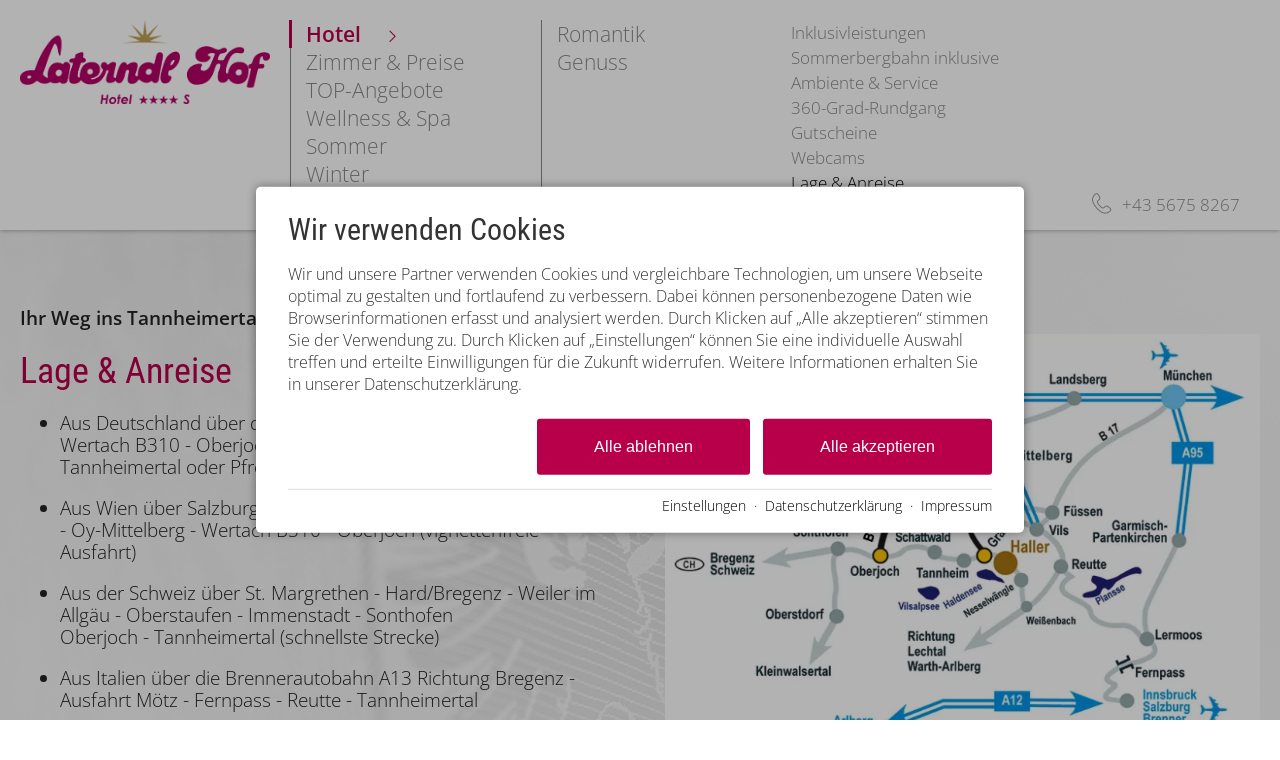

--- FILE ---
content_type: text/html; charset=utf-8
request_url: https://www.laterndlhof.com/hotel/lage-anreise.html
body_size: 22624
content:
<!DOCTYPE html>
<html xmlns="http://www.w3.org/1999/xhtml" xml:lang="de" lang="de"  class=" c142688">
<head>
	<title>Lage &amp; Anreise</title>
	
	<meta name="description" content="Mit dem Auto oder der Bahn. Tipp: immer samstags bringt Sie ein kostenfreier Shuttlebus vom Bahnhof Ulm direkt ins Tannheimer Tal.">
	<meta http-equiv="Content-Type" content="text/html;charset=utf-8">
	<meta name="robots" content="index, follow">
	<meta name="tramino-cache" content="24.01.2026 21:26:15">
	<meta name="viewport" content="width=device-width, initial-scale=1, maximum-scale=5">
	<link rel="canonical" href="https://www.laterndlhof.com/hotel/lage-anreise.html">
	<link rel="icon" type="image/png" sizes="16x16" href="https://storage.tramino.net/laterndlhof-haldensee/1358299/16.png">
	<link rel="icon" type="image/png" sizes="32x32" href="https://storage.tramino.net/laterndlhof-haldensee/1358299/32.png">
	<link rel="apple-touch-icon" type="image/png" sizes="180x180" href="https://storage.tramino.net/laterndlhof-haldensee/1358299/180.png">
	<link rel="manifest" href="/manifest.json">
	<meta name="msapplication-TileColor" content="#ffffff">
	<meta name="theme-color" content="#ffffff">

	<link rel="stylesheet" href="https://tramino.s3.amazonaws.com/css/2800_2239.css?r=13" type="text/css" media="all"  >
	<link rel="stylesheet" href="https://tramino.s3.amazonaws.com/css/824_3.css?r=13" type="text/css" media="all"  >
	<link rel="stylesheet" href="https://tramino.s3.amazonaws.com/css/4116_371.css?r=13" type="text/css" media="all"  >
	<link rel="stylesheet" href="https://tramino.s3.amazonaws.com/css/3108_50.css?r=13" type="text/css" media="all"  >
	<link rel="stylesheet" href="https://tramino.s3.amazonaws.com/css/2901_355.css?r=13" type="text/css" media="all"  >
	<link rel="stylesheet" href="https://tramino.s3.amazonaws.com/css/2897_146.css?r=13" type="text/css" media="all"  >
	<link rel="stylesheet" href="https://tramino.s3.amazonaws.com/css/2878_111.css?r=13" type="text/css" media="all"  >
	<link rel="stylesheet" href="https://tramino.s3.amazonaws.com/css/2820_349.css?r=13" type="text/css" media="all"  >

		<!-- Init Consent -->
		<script>
		localStorage.setItem("consentPermission","false");
		window.ConsentChecksum = "26acb224342e5d7399a9b6fdc86ea7cd_v1";
		window.consentCodeBuffer = window.consentCodeBuffer || [];

		window.setConsentCookie = function( cvalue ) {
			const d = new Date();
			const cname = "Consent";
			const exdays = 365;

			d.setTime(d.getTime() + (exdays*24*60*60*1000));
			let expires = "expires="+ d.toUTCString();
			document.cookie = cname + "=" + cvalue + ";" + expires + ";path=/";
		}

		window.getConsentCookie = function( ) {
			let cname = "Consent";
			let name = cname + "=";
			let decodedCookie = decodeURIComponent(document.cookie);
			let ca = decodedCookie.split(';');

			for(let i = 0; i <ca.length; i++) {
				let c = ca[i];
				while (c.charAt(0) == ' ') {
					c = c.substring(1);
				}
				if (c.indexOf(name) == 0) {
					return c.substring(name.length, c.length);
				}
			}
			return "";
		}

		window.deleteConsentCookie = function( ) {
			let cname = "Consent";
			document.cookie = cname + "=; expires=Thu, 01 Jan 1970 00:00:00 UTC; path=/;";
		}

		window.releaseConsentBuffer = function() {			

			let buffer = window.consentCodeBuffer;
			const tempContainer = document.createElement('div');

			window.onerror = function (error, url, line, column, stack) {

				let fetch_url = "/api/codes/error/?" + new URLSearchParams({
					error_message: error,
					error_url: url,
				}).toString()

				fetch(fetch_url).then(function(response) {
				
				}).catch(function(err) {

				});
	        };

			for (var i = 0; i < buffer.length; i++) {
				let code_element = buffer[i];

				if ( code_element.released === true ) {
					console.log("[releaseConsentBuffer] skip double execution");
					continue;
				}

				if ( code_element.type == "javascript" ) {
	
					(function() {
						code_element.callback.call();
						//eval(code_element.callback);
					})();

				} else if ( code_element.type == "src" ) {
					var s = document.createElement('script');
					s.type = 'text/javascript';
					s.async = true;
					s.src = code_element.src;
					document.body.appendChild(s);
				}
				else if ( typeof code_element.content == "string" ) {
					
					if ( code_element.content !== undefined  ) {
						code_element.content = code_element.content.replace(/script_blocker/g, 'script');
						tempContainer.innerHTML += code_element.content;
					}
					
				}

				code_element.released = true;
			}

			let code_items = tempContainer.children;	
			

			for (let child of Array.from(code_items) ) {
			
				let error;
								
				if ( child.tagName === 'SCRIPT' ) {
					
					const newScript = document.createElement('script');
					if ( child.src ) {
						// Externe Skripte
						newScript.src = child.src;
						newScript.async = true; // Standardmäßig async laden
					} else {
						// Inline-Skripte
						try {
							newScript.textContent = child.textContent;
						} catch ( err ) {
		                	// console.log( "Code Error", err )
		                }
					}
					document.body.appendChild(newScript);
				} else {
					document.body.appendChild(child);
				}
                

               
            
			}

			window.onerror = null;

		}

		window.checkConsent = function() {

			let consent_html = document.querySelector(".TraminoConsent");

			if ( window.ConsentChecksum ) {
				if ( window.getConsentCookie() == window.ConsentChecksum ) {
						return true
					}
			}

			if ( consent_html !== null ) {
				if ( consent_html.dataset.checksum ) {
					if ( window.getConsentCookie() == consent_html.dataset.checksum ) {
						return true
					}
				}
			}

			return false;

		}


		window.checkReleaseConsent = function() {

			if ( window.checkConsent() ) {
				window.releaseConsentBuffer();
				localStorage.setItem("consentPermission","true");
				console.log("[checkReleaseConsent] granted - codes released");
			} else {
				localStorage.setItem("consentPermission","false");
				console.log("[checkReleaseConsent] not granted");
			}
		
		}

		</script>
		
	<script>
		window.dataLayer = window.dataLayer || [];
		function gtag(){dataLayer.push(arguments);}

		if( window.checkConsent() === false ) {

			gtag('consent', 'default', {
				'ad_storage': 'denied',
				'ad_user_data': 'denied',
				'ad_personalization': 'denied',
				'analytics_storage': 'denied',
				'personalization_storage': 'denied',
				'functionality_storage': 'denied',
				'security_storage': 'denied',
			});


		} else {
			gtag('consent', 'default', {
				'ad_storage': 'granted',
				'ad_user_data': 'granted',
				'ad_personalization': 'granted',
				'analytics_storage': 'granted',
				'personalization_storage': 'granted',
				'functionality_storage': 'granted',
				'security_storage': 'granted',
			});
		}
	</script>
	
	
	<script>var Tramino = {"request_id":"a334d0ecd15a4bb3d55e43f56f8de93d","lang":"de","page":142688,"destination":0,"base":"","client":20417};</script>
	<script>(function(){var q=[];window.TraminoReady=function(f){return f?q.push(f):q}})()</script>
	<script  src="https://storage.tramino.net/static/root/js/jquery.min.js?r=13" type="text/javascript" ></script>
	<script  src="/tramino/js/imagescroll.js?r=13" type="text/javascript" ></script>
	<script  src="https://storage.tramino.net/static/root/js/jquery-ui.min.js?r=13" type="text/javascript" ></script>
	<script  src="https://tramino.s3.amazonaws.com/tramino/js/fancybox2/jquery.fancybox.pack.js?test&r=13" type="text/javascript" ></script>

	<script src="/tramino/js/require.min.js" data-main="/tramino/js/requirejs-main.js" async defer></script>
<script>
	window.loadJS = function(u, cb) {
        window._loadedScripts = window._loadedScripts || new Set();

        if (window._loadedScripts.has(u)) {
            if (typeof cb === "function") {
                cb();
            }
            return;
        }

        var r = document.getElementsByTagName("script")[0],
            s = document.createElement("script");
        s.src = u;

        // Callback erst ausführen, wenn das Script geladen wurde
        s.onload = function() {
            console.log("loadJS - script loaded");
            window._loadedScripts.add(u);
            if (typeof cb === "function") {
                cb();
            }
        };

        // Optional: Fehlerbehandlung
        s.onerror = function() {
            console.error("Fehler beim Laden des Skripts: " + u);
        };

        r.parentNode.insertBefore(s, r);
    };
	
	window.loadCSS = function(u) {
	    window._loadedCSS = window._loadedCSS || new Set();

	    if (window._loadedCSS.has(u)) {
	        return;
	    }

	    var r = document.getElementsByTagName("link")[0],
	        l = document.createElement("link");
	    l.href = u;
	    l.rel = "stylesheet";
	    l.type = "text/css";
	    l.media = "all";

	    r.parentNode.insertBefore(l, r);
	    window._loadedCSS.add(u);
	}
</script>


<script>
"use strict";
	
TraminoReady(function() {

	$('.T4116 nav ul.nav_main li.hassubnav').on('click', 'a', function(event) {
		
		var $clicked_element = $(this);
		var $li_element = $clicked_element.parents('li');
		var preventDefault = false;

		if ( ! $li_element.hasClass('nav_open') ) {
			preventDefault = true;
			$('.T4116 nav ul.nav_main li').removeClass('nav_open bordercolor');
			$li_element.addClass('nav_open bordercolor');

			$('.T4116 nav ul.nav_main li a').removeClass('bold');
			$li_element.find('> a').addClass('bold');
		}

		if ( $clicked_element.parents('li ul').hasClass('nav_sub') ) {
			preventDefault = false;
		}

		if ( preventDefault === true ) {
			event.preventDefault();
		}
		
	});

	$('.T4116 #nav_icon').on('click',function(event) {
		event.preventDefault();
		var $header = $('header');
		var $navicon = $(this);

		if ( $header.hasClass('navopen') ) {
			$header.removeClass('navopen');
			$navicon.removeClass('clicked');
		} else {
			$header.addClass('navopen');
			$navicon.addClass('clicked');
		}
		
	});

	
	require(['stickyheader'], function(_) {
		$('header').stickyheader();
	});



});

</script>




<style type="text/css" media="screen">

		.T3108 .bg_image { opacity: 0.2; } 

		
		
		
			
		
		

		
		.T3108 .bg_image .inner .img { background-image: url(https://storage.tramino.net/hotel-garni-di-fiori/989613/1600x1200.jpg); }

		@media all and (min-width: 1024px) and (max-width: 1279px) {
			
			.T3108 .bg_image .inner .img { background-image: url(https://storage.tramino.net/hotel-garni-di-fiori/989613/1280x960.jpg); }
		}

		@media all and (min-width: 768px) and (max-width:1023px) {
			
			.T3108 .bg_image .inner .img { background-image: url(https://storage.tramino.net/hotel-garni-di-fiori/989613/1024x768.jpg); }
		}

		@media all and (min-width: 568px) and (max-width: 767px) {
			
			.T3108 .bg_image .inner .img { background-image: url(https://storage.tramino.net/hotel-garni-di-fiori/989613/767x575.jpg); }
		}

		@media all and (max-width: 567px) {
			
			.T3108 .bg_image .inner .img { background-image: url(https://storage.tramino.net/hotel-garni-di-fiori/989613/567x425.jpg); }
		}



</style>


<style type="text/css">
/* Blocks/TextBild */

.T2901 .block_wrapper { display: flex; flex-direction: column; }

.T2901 .col {
	flex-grow: 1;
	max-width: 595px;
	box-sizing: content-box;
	margin: 0 50px 0 0;
}

.T2901 .hyphens { hyphens: auto; }

.T2901 .col2 { margin: 0; }

.T2901 .col2 :is(img,video) { width: 100%; height: auto; aspect-ratio: 595 / 350; max-width: 595px; object-fit: cover; }

.T2901 .col2 .video {
	display: block;
	position: relative;
}

.T2901 .col2 .video:before {
	display: block;
	content: " ";
	width: 100%;
	padding-top: 56.25%;
}
.T2901 .col2 .video > .inner {
	position: absolute;
	top: 0;
	left: 0;
	right: 0;
	bottom: 0;
	background-size: cover;
	background-repeat: no-repeat;
	background-position: center;
}

.T2901 .col2 .video .play {
	position: absolute;
	top: 50%;
	left: 50%;
	transform: translate(-50%,-50%);
}
.T2901 .col2 .video .play i {
	font-size: 100px;
	color: #FFF;
	text-shadow: 0px 0px 10px rgba(0,0,0,0.5);
}

/* Für Tabellen im Textfeld */
.T2901 .text:has(table) { overflow-x: scroll; }


.T2901 .headline {
	margin: 20px 0px;
	width: 90%;
}
.T2901 .intro {
	margin-bottom: 24px;
	margin-top: -20px;
}


/* Weil manche Seiten seltsame Schrift-Dicken haben ~Michi, 06.10.17 */
.T2901 strong { font-weight: bold; }
.T2901 .subheadline { font-weight: bold; margin-bottom: 15px; }



.T2901 .button2 {
	text-decoration: none;
	padding: 4px 15px;
	font-weight: bold;
}

.T2901 .motiv {
	margin: 0px auto 10px auto;
	width: 100px;
}


/* Schatten Box */
.S5514 .block_wrapper {
	background-color: #fff;
	box-shadow: 2px 2px 7px rgba(0,0,0,0.2);
}

.S5514 .col { width: 575px; }

/* Schattenbox */
.T2901.S5514 .col1 {
	padding: 20px 20px 20px 0px !important;
}

/* Schattenbox - aber nicht umgedreht */
.T2901.S5514:not(.S7790, .S9264) .col1 {
	padding: 20px 20px 20px 40px !important;
	
}


/* Schatten Bild  */
.S6127 .col2 :is(img,video) {
	box-shadow: 2px 2px 12px rgba(0,0,0,0.2);
}

/* Großes Bild  */
.T2901.S4666 .col1 { max-width: 287px; }
.T2901.S4666 .col2 { max-width: none; margin: 0; }
.T2901.S4666 .col2 :is(img,video) { aspect-ratio: 862 / 525; }

/* Mittleres Bild */
.T2901.S6712 .col1 { max-width: 662px; }
.T2901.S6712 .col2 { max-width: none; margin: 0;  }
.T2901.S6712:not(.S7715):not(.S6382) .col2 :is(img,video) { aspect-ratio: 287 / 175; }

/* Kleineres Bild  */
.T2901.S4667 .block_wrapper { flex-direction: row;}
.T2901.S4667 .col1 { max-width: 75%; }
.T2901.S4667.S7790 .col1 { max-width: 75%; flex-shrink: 0; } /* umgedreht */
.T2901.S4667 .col2 { max-width: none; width: 25%; margin: 0; flex-grow: 0; }
.T2901.S4667:not(.S7715):not(.S6382) .col2 :is(img,video) { aspect-ratio: 370 / 220; }

@media all and (max-width: 567px) {
	.T2901.S4667 .block_wrapper { flex-direction: column; align-items: center; }
	.T2901.S4667 .col2 { max-width: 75% !important; }
	.T2901.S4667 .col1 { max-width: 100% !important; }
}


/* Kleines Bild */
.T2901.S7524 .col1 { max-width: 85%;}
.T2901.S7524 .col2 { max-width: 115px; width: 15%; margin: 0; flex-grow: 0; }
.T2901.S7524:not(.S7715):not(.S6382) .col2 :is(img,video) { aspect-ratio: 115 / 70; }

/* Hochformat erzwingen */
.T2901.S5306 .col2 :is(img,video) { aspect-ratio: 287 / 462 !important; }

/* Originalauflösung  */
.T2901.S6225 .col2 :is(img,video) { aspect-ratio: auto !important; }

/* Quadratisch */
.T2901.S7715 .col2 :is(img,video) { aspect-ratio: 1 / 1; }

/* Rundes Bild */
.S6382 .col2 .Bild {
	display: block;
	overflow: hidden;
	border-radius: 50%;
}

.S5514.S6382 .col2 {
	padding: 20px;
}

.T2901.S6382 .col2 :is(img,video) { aspect-ratio: 1 / 1; }


/* Zwei Bilder */
.two_pictures_c {
	display: flex;
	flex-direction: row;
}

 .T2901:not(.S7715) .two_pictures_c :is(img,video) { 
	aspect-ratio: 287 / 462 !important; 
} 

.two_pictures_1,
.two_pictures_2 {
	flex-grow: 1;
	width: 25%;
}

.two_pictures_1 {
	margin-right: 0.5rem !important;
}

.two_pictures_2 {
	margin-left: 0.5rem !important;
}

/* Dunkler Hintergrund  */
.S7812 .background {
	color: #fff !important;
	padding: 40px 40px 0px 40px;
}

.S7812 .color {
	color: #7b237d !important;
}


.T2901.S7812 .col {
	margin: 0;
}

.T2901.S7812 .col2{
	margin: 0 !important;
}

/* Weißer Hintergrund */
.S5028 { background-color: #fff;  }
.S5028 .col { width: 575px; }
.S5028 .col2 { padding-top: 0px; }
.S5028 .col1 { box-sizing: content-box ;padding-top: 30px; padding-left: 40px; }

/* Überschrift in Großbuchstaben */
.T2901.S9265 .headline { text-transform: uppercase; }

/* Dachzeile in Großbuchstaben */
.T2901.S9266 .subheadline { text-transform: uppercase; }

/* Reihenfolge  umdrehen */
.T2901.S7790 .col1 { order: 2; margin: 0; }
.T2901.S7790 .col2 { order: 1; margin: 0 50px 0 0; }

.T2901.S7790 .subheadline { padding-top:12px; }

.T2901.S6712.S7790 .col { flex-basis: 50% !important; }


.T2901.S6712.S7790 .intro { margin-top: 0 !important; }

/* Tablet / Desktop umdrehen */
@media (min-width: 567px) {
	.T2901.S9264 .col1 { order: 2; margin: 0; }
	.T2901.S9264 .col2 { order: 1; margin: 0 50px 0 0; }


	.T2901.S9264 .subheadline { padding-top:12px; }

	.T2901.S6712.S9264 .col { flex-basis: 50% !important; }

	.T2901.S6712.S9264 .intro { margin-top: 0 !important; }
}

/* VOlle Bildschrimbreite */
.T2901.S9230 .block_wrapper {
	width: 100% !important;
	padding: unset !important;
	margin: unset !important;
	justify-content: space-between;
}

.T2901.S9230 .col {
	max-width: none !important;
	margin: unset !important;
	width: 50%;
}

.T2901.S9230 .col1 {
	display: flex;
	justify-content: center;
}

.T2901.S9230 .col1 .wrapper {
	max-width: 662px;
	padding: 1rem;
}

.T2901.S9230 .col2 .Bild, .T2901.S9230 .col2 picture, .T2901.S9230 .col2 picture :is(img,video)  {display: block;height: 100%}
.T2901.S9230 .col2 :is(img,video) {
	max-width: unset;
	object-fit: cover;
}

@media (min-width: 567px) {
	.T2901.S9230 .col1 .wrapper { padding: 1.2rem; }
}

@media (min-width: 768px) {
	.T2901.S9230 .col1 .wrapper { padding: 1.3rem; }
}

@media (min-width: 1024px) {
	.T2901.S9230 .col1 .wrapper { padding: 1.6rem; }
}

@media (min-width: 1280px) {
.T2901.S9230 .col1 .wrapper { padding: 2rem; }
}



/* Schmuckmotiv Linksbündig */
.T2901.S9231 .motiv {
	margin: 0px auto 10px 0px;
}

/* Schmuckmotiv Rechtsbündig */
.T2901.S9232 .motiv {
	margin: 0px 0px 10px auto;
}

/*  Schrift bündig mit Bildoberkante */
.T2901.S8977 .headline { margin-top: 0px !important; }

/* image_rounded_light  */

.T2901 .image_rounded_light .col2 .Bild {
	border-radius: 3rem;
	overflow: hidden;
}

/* block_rounded_light  */

.T2901 .block_rounded_light.block_wrapper {
	border-radius: 3rem;
	overflow: hidden;
}
/*  block_image_overlay  */

.T2901 .block_wrapper.block_image_overlay {
	background-color: transparent !important;
	background-image: linear-gradient(180deg, var(--bg_color), 59%,var(--bg_color),59%, transparent, 100%,transparent);
}
.T2901 .block_wrapper.block_image_overlay .Bild { margin: 0 0.5rem; }

/* In kombination mit umgedreht */
.T2901.S7790 .block_wrapper.block_image_overlay {
	background-image: linear-gradient(0deg, var(--bg_color), 59%,var(--bg_color),59%, transparent, 100%,transparent);
}

@media (min-width: 567px) {
	.T2901 .block_wrapper.block_image_overlay {
		background-color: transparent !important;
		background-image: linear-gradient(90deg, var(--bg_color), 59%,var(--bg_color),59%, transparent, 100%,transparent);
	}

	.T2901.S7790 .block_wrapper.block_image_overlay {
	background-image: linear-gradient(-90deg, var(--bg_color), 59%,var(--bg_color),59%, transparent, 100%,transparent);
	}

	.T2901 .block_wrapper.block_image_overlay .Bild { margin: 2rem 0; }
}



/* Responsive  */
@media all and (min-width: 1024px) and (max-width: 1279px) {

	.T2901 .col { max-width: 440px; }
	.T2901 .col2 {  max-width: 450px; margin: 0; }
	.T2901 .col :is(img,video) { width: 100%; height: auto; }

	.T2901 .col2 .video .play i { font-size: 85px; }

	.T2901.S4666 .col1 { width: 40%; margin-right: 5%; }
	.T2901.S4666 .col2 { width: 55%; }

	.T2901.S4667 .col1 { width: 60%; padding: 0 20px 0 0; }
	.T2901.S4667 .col2 { width: 35%; }

	.T2901.S7524 .col1 { width: 77%; }
	.T2901.S7524 .col2 { margin: 0; width: 14%; }

}

@media all and (min-width: 768px) and (max-width:1023px) {

	.T2901 .col {
		width: 47.5%;
		margin: 0 5% 0 0;
		box-sizing: border-box;
	}

	.T2901 .col1 {
		padding-left: 20px !important;
		box-sizing: border-box;
	}

	.T2901 .col2 { margin: 0; }

	.T2901.S7790 .col1 { margin: 0; }
	.T2901.S7790 .col2 { margin: 0 5% 0 0 !important; padding: 0 0 0 20px !important; }

	.T2901 .col :is(img,video) { width: 100%; height: auto; }

	.T2901 .col2 .video .play i { font-size: 75px; }


	.T2901.S4666 .col1 { width: 40%; margin-right: 5%; }
	.T2901.S4666 .col2 { width: 55%; }

	.T2901.S4667 .col1 { width: 60%; margin-right: 5%; flex-shrink: 0; }
	.T2901.S4667 .col2 { width: 35% !important; margin: 0 5% 0 0; }

	.T2901.S7524 .col1 { width: 77%; }
	.T2901.S7524 .col2 { margin: 0; width: 14%; }

}

@media all and (min-width: 568px) and (max-width: 767px) {

	.T2901 .col {
		width: 47.5%;
		margin: 0 5% 0 0;
		box-sizing: border-box;
	}


	.T2901 .col1 {
		padding: 15px 20px !important;
		box-sizing: border-box;
	}
	.T2901 .col2 { margin: 0; }

	.T2901.S7790 .col1 { margin: 0; }
	.T2901.S7790 .col2 { margin: 0 5% 0 0 !important; padding: 0 0 0 20px !important; }

	.T2901 .col :is(img,video) { width: 100%; height: auto; }
	.T2901 .col2 .video .play i { font-size: 65px; }

	.T2901.S4666 .col1 { width: 100%; }
	.T2901.S4666 .col2 { width: 100%; }

	.T2901.S4667 .col1 { width: 60%; }
	.T2901.S4667 .col2 { width: 35%; }

	.T2901.S7524 .col1 { width: 77%; }
	.T2901.S7524 .col2 { margin: 0; width: 14%; }

}

@media all and (max-width: 567px) {

	.T2901 .col {
		max-width: none;
		width: auto !important;
		margin: 0 0 20px 0 !important;
	}

	.T2901.S5514 .col1 {
		padding: 15px 20px !important;
		box-sizing: border-box;
	}

	.T2901.S7790 .col1 { margin: 0; padding: 15px 0px !important;}
	.T2901.S7790 .col2 { margin: 0 0 20px 0;}

	.T2901 .col :is(img,video) { width: 100%; height: auto; }
	.T2901 .col2 .video .play i { font-size: 55px; }

	.T2901.S4666 .col1 { width: 100%; }
	.T2901.S4666 .col2 { width: 100%; }

	.T2901.S4667 .col1 { width: 100%;  }





	.T2901.S5028 .col1 { margin: 0 20px; padding-left: 15px; padding-right: 15px; padding-top: 10px;  }

	.T2901.S7524 .col1 { width: 100%; }
	.T2901.S7524 .col2 { width: 100%; }

}

@media (min-width: 567px) {
 	.T2901 .block_wrapper { flex-direction: row; } 
	.T2901 .motiv { width: 110px; }

}

@media (min-width: 768px) {
	.T2901 .block_wrapper { align-items: center; }
	.T2901 .motiv { width: 120px; }
}

@media (min-width: 1024px) {
	.T2901 .motiv { width: 140px; }
}

@media (min-width: 1280px) {
	.T2901 .motiv { width: 150px; }
}



</style>

<style type="text/css">
/* Components/Button */
.btn {
	--button-background: var(--bgcolor-button,#333333);
	--button-color: var(--signal_color_negativ,#FFFFFF);

	display: inline-block;
	font-size: 1.1rem;
	padding: 0.56em 1.8em;
	margin-right: 0.5em;
	margin-bottom: 0.5em;
	background-color: var(--button-background);
	color: var(--button-color) !important;
	border-width: 0px;
	text-decoration: none;

	font-weight: bold;

	cursor: pointer;
	border-radius: 0;

	translate: background-color 250ms;
}

.btn-small {
	font-size: 0.96em;
}

.btn-large {
	font-size: 1.22em;
}

.btn:hover {
	background-color: color-mix(in oklab,var(--button-background) 100%, #FFFFFF 15%);
}

.btn:active {
	background-color: color-mix(in oklab,var(--button-background) 100%, #FFFFFF 40%);
}

.btn-width100 {
	width: 100%; 
}

.btn-rounded-light {
	border-radius: 0.3em;
}
.btn-rounded-full {
	border-radius: 1.3em;
}

.btn-outline {
    background: transparent;
    border: 1px solid var(--button-background);
    color: var(--button-background) !important;
}

.btn-outline:hover {
	background-color: var(--button-background);
	color: var(--button-color) !important;
}

.btn-outline:active {
	background-color: color-mix(in oklab,var(--button-background) 100%, #FFFFFF 40%);
	border-color: color-mix(in oklab,var(--button-background) 100%, #FFFFFF 40%);
}

</style>


<script type="text/javascript">
"use strict";
	
TraminoReady(function() {

	$(".T2878").on('click', '.loadiframe', function(event) {
		event.preventDefault();
		let $parent = $(this).parents(".T2878");
		let $map = $parent.find(".map");
		$map.removeClass("hide");

		let $iframe = $parent.find("iframe");

		$iframe.attr("src", $iframe.data("src"));

		$parent.find(".privacy").addClass('hide');


	});


	$('.T2878 input[type=text]').change(function(event) {
		var $routenplaner = $(this).parents('.routenplaner');
		var von = $routenplaner.find('input[name=route_von]').val();
		var nach = $routenplaner.find('input[name=route_nach]').val();

		von = von.replace(/\s/g,"+");
		nach = nach.replace(/\s/g,"+");

		var url = "https://www.google.com/maps/dir/" + von + "/" + nach + "/";

		$(".T2878 a.send").attr('href', url);
	});

	$('.T2878 a.send').on('click', function() {

		var $routenplaner = $(this).parents('.routenplaner');
		var err = {};
		err.errors = 0;

		if ( $routenplaner.find('input[name=route_von]').val().length <= 0 ) {
			err.errors++;
			err.von = "Geben Sie eine Start-Adresse ein";
		}

		if (  err.errors != 0  ) {
			alert(err.von)
			return false;
		}
	});

	

   

});

</script>







<style type="text/css">
/* TraminoFooter */

.T2820 {
	--footer-gap: 1.5rem;
	margin-bottom: 0px !important;
}


footer .wrapper {
	padding-top: 10px;
	background-position: top;
	z-index: 5;	
}

footer:not(.S9072) .wrapper { margin: 0; }

footer .wrapper .boxes {
	display: flex;
	flex-wrap: wrap;
	gap: var(--footer-gap);
	margin-bottom: var(--footer-gap);
}


footer .box {
	position: relative;
	width: 100%;
}

footer .box.empty { padding-bottom: 0;  }



footer .box > .inner {
	margin: 1.5rem 0 0 0;
}

footer .footer_img {
	float: left;
	margin: 0px 5px 8px 0px;
}

footer .box > .inner .headline {
	text-transform: uppercase;
	margin-top: 0px;
	margin-bottom: 7px !important;
}

footer .box > .inner h4 {
	margin-top: 10px;
	margin-bottom: 5px !important;
}

footer .box > .inner p {
	margin-bottom: 0.4em;
}

footer .box > .inner ul {
	padding-left: 25px;
}

footer .box > .inner ul.list {
	padding: 0;
	margin: 0.5em 0 0 0;
	list-style-type: none;
}

footer .box > .inner ul.list li {
	padding: 0;
	margin: 0 0 0.2em 0;
}

footer .box > .inner ul.list li a {
	display: flex;
	text-decoration: none;
}
footer .box > .inner ul.list li a .icon {
	width: 1.3em;
	height: auto;
	margin-right: 0.6rem;
}

footer .box > .inner ul.list li a .icon img {
	width: 100%;
	height: auto;
}


/* Adresse */

.Mandant_800 footer .adresse .firma { font-weight: bold; }


/* Öffnungszeiten */
.T2820 .oeffnungszeiten { font-size: 0.9rem; }
.T2820 .oeffnungszeiten .tage { width: 34%; margin-right: 1%; flex-grow: 0; flex-shrink: 0; font-weight: bold;  }
.T2820 .oeffnungszeiten .tag { 
	display: flex; 
	flex-wrap:wrap; 
	border-bottom: 1px solid var(--footer_border_color,rgba(0,0,0,0.05));
	padding-bottom: 0.2rem; 
	margin-bottom: 0.2rem; 
}
.T2820 .oeffnungszeiten .tag:last-child { border-width: 0; padding-bottom: 0; margin-bottom: 0; }
.T2820 .oeffnungszeiten .rightside { width: 65%; hyphens: auto; }
.T2820 .oeffnungszeiten .rightside .nachmittag { display: block; }

footer .staticmap {
	display: inline-block;
	background-color: #fff;
	border: 1px solid rgba(0,0,0,0.1);
	padding: 4px;	
}

footer .staticmap img {
	width: 100%;
	height: auto;
}

#totop {
	position: fixed;
	bottom: 50px;
	right: 50px;
	width: 65px;
	height: 65px;
	z-index: 2001;
	display: none;
	cursor: pointer;
	background-color: #FFF;
	background-color: rgba(255,255,255,0.5);
}

/* AWS */
.Mandant_420 #totop { background-color: #464e5d; background-color: rgba(70,78,93,0.5); }
.Mandant_53187 #totop { background-color: #464e5d; background-color: rgba(70,78,93,0.5); }
.Mandant_42884 #totop { background-color: #464e5d; background-color: rgba(70,78,93,0.5); }
.Mandant_61884 #totop { background-color: #464e5d; background-color: rgba(70,78,93,0.5); }
.Mandant_55265 #totop { background-color: #464e5d; background-color: rgba(70,78,93,0.5); }


#totop i {
	position: absolute;
	top: 50%;
	left: 50%;
	-ms-transform: translate(-50%, -50%);
	    transform: translate(-50%, -50%);
	font-size: 50px;
}

footer .box .social {
	display: flex;
	flex-direction: column;
	margin-top: 1rem;
}

footer .box .social a {
	display: flex;
	font-size:  1.15rem;
	text-decoration: none;
	align-items:  center;
	margin-bottom: 0.2rem;
}

footer .box .social a i {
	margin-right: 0.5rem;
	font-size:  1.3em;
}


/* Fix Mittelberg */

.Mandant_800 footer {
	padding: 0 1em;
	margin: 0 auto !important;
	max-width: 1800px;
}



.Mandant_800 footer :is(.copyright,.boxes,.badges) {
	width: auto;
	padding: 0;
	margin-left: 0.5rem;
	margin-right: 0.5rem;
}


.Mandant_800 .T2820.S9073 .wrapper {
	border-radius: 1em 1em 0 0; /* sollte einstellbar sein irgendwie */
}

@media (min-width: 420px) {
	footer .box {
		width: auto;
		width: calc( 50% - var(--footer-gap) );
	}
}
@media (min-width: 567px) {

}

@media (min-width: 768px) {

	footer .box {
		width: calc( 25% - var(--footer-gap) );
	}

	.Mandant_800 footer {
		padding: 0 2em;
	}

	.Mandant_800 footer :is(.copyright,.boxes,.badges) {
		width: auto;
		padding: 0 2em;
	}
}

@media (min-width: 1024px) {

}

@media (min-width: 1280px) {

}


/* -- Copyright -- */

footer .badges { text-align: right; }
footer .badges.align-left { text-align: left; }
footer .badges.align-center { text-align: center; }

footer .badges a {
	display: inline-block;
	text-decoration: none;
	margin: 0px 0px 15px 15px;
}

footer .badges a img { width: auto; height: 70px; }

footer .copyright {
	display: flex;
	flex-wrap:  wrap;
	justify-content:  space-between;
	padding-bottom: 15px !important;
	
}

footer .copyright .links { opacity: 0.6; }
footer .copyright .tc { opacity: 0.4; }

footer .copyright a { text-decoration: none; color: inherit;  }
footer .copyright .social a {  margin: 0px 15px 15px 0px; display: flex; align-items: center; }
footer .copyright i { font-size: 20px; line-height: 16px;  padding-right: 5px;}

footer .copyright ul {
	margin: 0;
	padding: 0;
	list-style-type: none;
}

footer .copyright ul:after {
	display: block;
	content: "";
	clear: left;
}


footer .copyright ul li {
	float: left;
	margin: 0 15px 0 0;
}

footer .copyright .social {
	float: none;
	display: flex;
	justify-content: center;
	align-items: center;
	flex-wrap: wrap;
	margin: 0 10px 0 0;
}

@media (max-width: 567px) {
	footer .copyright .social {
		order: 1;
		width:  100%;
		flex-grow: 0;
		flex-shrink: 0;
	}
	footer .copyright .links { order: 2; }
	footer .copyright .tc { order: 3; }
}


/* -- Weisser Hintergrund -- [disabled] */

#body .T2820.S5702 .wrapper { background-color: #fff; }



/* -- Hintergrund Hintergrund 5% Schwarz (1) [disabled]  -- */

#body .T2820.S5703 .wrapper { background-color: rgba(0,0,0,0.05); }



/* -- Hintergrund Dunkler Hintergrund (6) [disabled]  -- */

.S7756 .background {
	color: #fff !important;
}




/* -- Hintergrund Grauer Hintergrund [disabled] -- */

footer.S8854, footer .S8854 {
    background: #555;	
}

footer.S8854 section.box.box4, footer .S8854 section.box.box4 {
    width: 100%;
}

footer.S8854 section.box.box4 .inner.clearfix.text, footer .S8854 section.box.box4 .inner.clearfix.text {
	margin-right: 0;
}

@supports (container-type: inline-size) {
	footer .search_wrapper {
		container-type: inline-size;
		container-name: footer_search;
		width: 100%;
	}

	footer .search {
		display: flex;
	}
	footer .search input[type=text] {
		flex-grow: 1;
		flex-shrink: 1;
	}


	@container footer_search (max-width: 279px) {
		footer .search {
			flex-wrap: wrap;
			flex-direction: column;
		}
		footer .search input[type=text] {
			min-height: 2rem;
			width: 100%;
			margin-bottom: 0.5em;
		}
		footer .search button {
			width: 100%;
		}
	}
}

@supports not (container-type: inline-size) {
	footer .search {
		display: flex;
	}
	footer .search input[type=text] {
		flex-grow: 1;
		flex-shrink: 1;
		width: 124px;
	}

	
	@media (min-width: 768px) and (max-width: 1023px)  {

		footer .search {
			flex-direction: column;
		}
		footer .search input[type=text] {
			width: 100%;
		}
		footer .search button {
			width: 100%;
		}
	}
	

	
}


/* -- Responsive  -- */


@media all and (min-width: 768px) and (max-width:1023px) {

	.T2820 .oeffnungszeiten .tag { margin-bottom: 5px; }
	.T2820 .oeffnungszeiten .tage { width: 100%; }
	.T2820 .oeffnungszeiten .rightside { float: left; width: 100%; }
	.T2820 .oeffnungszeiten .rightside .nachmittag { display: block; }

	#totop {
		bottom: 45px;
		right: 45px;
		width: 60px;
		height: 60px;
	}

	#totop i {
		font-size: 45px;
	}

}

@media all and (min-width: 568px) and (max-width: 767px) {

	.T2820 .oeffnungszeiten .tag { margin-bottom: 5px; }
	.T2820 .oeffnungszeiten .tage { width: 100%; font-weight: bold; }
	.T2820 .oeffnungszeiten .rightside { float: left; width: 100%; }
	.T2820 .oeffnungszeiten .rightside .nachmittag { display: block; }

	#totop {
		bottom: 40px;
		right: 40px;
		width: 50px;
		height: 50px;
	}

	#totop i {
		font-size: 40px;
	}

	
}

@media all and (max-width: 567px) {
	
	footer .wrapper {
	 	padding-top: 15px;
		background-size: cover !important;	
	}
	
	
	footer .box > .inner {
		margin: 0px;
	}
	

	#totop {
		bottom: 30px;
		right: 30px;
		width: 40px;
		height: 40px;
	}

	#totop i {
		font-size: 30px;
	}
	
	footer .box iframe { width: 100%; height: auto; }
	footer .box iframe.noresponsive { width: auto; height: auto; }


	footer .copyright .social {
		padding-top: 0.8rem;
   		padding-bottom: 0.8rem;
		border-top: 1px solid var(--footer_border_color,rgba(0,0,0,0.05));
		border-bottom: 1px solid var(--footer_border_color,rgba(0,0,0,0.05));
		margin-bottom: 0.8rem;
	}
	footer .copyright .social a {
		margin-bottom: 0.5rem;
	}

}

/* -- CSS (für Browser) #9072: Breite Nur Maximalbreite (1) [optional]  -- */

.T2820.S9072 .wrapper { padding-left: 2rem; padding-right: 2rem; }


/* -- CSS (für Browser) #9073: Rundung Abgerundete Ecken oben (1) [optional] -- */

.T2820.S9073 .wrapper { border-radius: 2rem 2rem 0 0; }


</style>





	

		
				<style media="screen, print">
					@font-face {
						font-family: 'Open Sans';
						src: url('https://storage.tramino.net/static/fonts/open-sans-v35-latin/300.woff2') format('woff2'),url('https://storage.tramino.net/static/fonts/open-sans-v35-latin/300.woff') format('woff');
						font-weight: 300;
						font-style: normal;
						
					}
			    </style>
		    
		
				<style media="screen, print">
					@font-face {
						font-family: 'Open Sans';
						src: url('https://storage.tramino.net/static/fonts/open-sans-v35-latin/600.woff2') format('woff2'),url('https://storage.tramino.net/static/fonts/open-sans-v35-latin/600.woff') format('woff');
						font-weight: 600;
						font-style: normal;
						
					}
			    </style>
		    
		
		
		



		
		
		
		

		
		

		

		<style>
			html {
				
			font-family: 'Open Sans',sans-serif !important;
			font-weight: 300;
			font-style: normal;
	    
				font-size: 100%;
				line-height: 1.3;
			}

			html .fontsize_xxsmall { font-size: 0.7rem ; }
			html .fontsize_xsmall { font-size: 0.8rem ; }
			html .fontsize_small { font-size: 0.9rem ; }
			html .fontsize_medium { font-size: 1rem; }
			html .fontsize_large { font-size: 1.1rem ; }
			html .fontsize_xlarge { font-size: 1.2rem; }

			
			html .bold, html strong, html b { font-weight: 600; } 
			html h1, html h2, html h3, html h4, html h5 { font-size: inherit; font-weight: 300; }
			

			
			@media (min-width: 567px) {
				html { font-size: 106.25%; }
			}

			
			@media (min-width: 768px) {
				html { font-size: 112.5%; }
			}
			
			@media (min-width: 1024px) {
				html { font-size: 115.625%; }
			}

			
			@media (min-width: 1280px) {
				html { font-size: 118.75%; }
			}
			

		</style>
	

	
		
		
				<style media="screen, print">
					@font-face {
						font-family: 'Roboto Condensed';
						src: url('https://storage.tramino.net/static/fonts/roboto-condensed-v25-latin/400.woff2') format('woff2'),url('https://storage.tramino.net/static/fonts/roboto-condensed-v25-latin/400.woff') format('woff');
						font-weight: 400;
						font-style: normal;
						
					}
			    </style>
		    <style>
			html .specialfont {
				
			font-family: 'Roboto Condensed',sans-serif !important;
			font-weight: 400;
			font-style: normal;
	    
				font-size: 1.25rem;
				margin: 0.2em 0 0.4em 0;
				line-height: 1.2;
			}

			html .specialfont.fontsize_xxsmall { font-size: 0.875rem; }
			html .specialfont.fontsize_xsmall { font-size: 1rem; }
			html .specialfont.fontsize_small { font-size: 1.125rem; }
			html .specialfont.fontsize_medium { font-size: 1.25rem; }
			html .specialfont.fontsize_large { font-size: 1.5rem; }
			html .specialfont.fontsize_xlarge { font-size: 1.625rem; }@media (min-width: 567px) {
				html .specialfont { font-size: 1.35rem; }
				html .specialfont.fontsize_xxsmall { font-size: 0.945rem; }
				html .specialfont.fontsize_xsmall { font-size: 1.08rem; }
				html .specialfont.fontsize_small { font-size: 1.215rem; }
				html .specialfont.fontsize_medium { font-size: 1.35rem; }
				html .specialfont.fontsize_large { font-size: 1.62rem; }
				html .specialfont.fontsize_xlarge { font-size: 1.755rem; }
			}@media (min-width: 768px) {
				html .specialfont { font-size: 1.4rem; }
				html .specialfont.fontsize_xxsmall { font-size: 0.98rem; }
				html .specialfont.fontsize_xsmall { font-size: 1.12rem; }
				html .specialfont.fontsize_small { font-size: 1.26rem; }
				html .specialfont.fontsize_medium { font-size: 1.4rem; }
				html .specialfont.fontsize_large { font-size: 1.68rem; }
				html .specialfont.fontsize_xlarge { font-size: 1.82rem; }
			}@media (min-width: 1024px) {
				html .specialfont { font-size: 1.5rem; }
				html .specialfont.fontsize_xxsmall { font-size: 1.05rem; }
				html .specialfont.fontsize_xsmall { font-size: 1.2rem; }
				html .specialfont.fontsize_small { font-size: 1.35rem; }
				html .specialfont.fontsize_medium { font-size: 1.5rem; }
				html .specialfont.fontsize_large { font-size: 1.8rem; }
				html .specialfont.fontsize_xlarge { font-size: 1.95rem; }
			}@media (min-width: 1280px) {
				html .specialfont { font-size: 1.6rem; }
				html .specialfont.fontsize_xxsmall { font-size: 1.12rem; }
				html .specialfont.fontsize_xsmall { font-size: 1.28rem; }
				html .specialfont.fontsize_small { font-size: 1.44rem; }
				html .specialfont.fontsize_medium { font-size: 1.6rem; }
				html .specialfont.fontsize_large { font-size: 1.92rem; }
				html .specialfont.fontsize_xlarge { font-size: 2.08rem; }
			}


			html h1.specialfont, html h2.specialfont, html h3.specialfont, html h4.specialfont, html h5.specialfont { font-weight: 400; }


		</style>
	





	<meta name="referrer" content="origin">


<link rel="stylesheet" type="text/css" href="https://cdn2.tramino.net/static/tramino/traminoicon-v1.41/style.css">

<link rel="stylesheet" href="https://storage.tramino.net/static/tramini/iconfont/css/styles.min.css?c=950980">




<script>
"use strict";

	window.hasTouchEvents =  (('ontouchstart' in window) || window.DocumentTouch && document instanceof DocumentTouch);

	window.Tramini = {
		hasTouchEvents: (('ontouchstart' in window) || window.DocumentTouch && document instanceof DocumentTouch),
		checkTabletView: function() {
			return $(window).width() < 768;
		},
		checkMobileView: function() {
			return $(window).width() < 567;
		},
		checkSmallDesktopView: function() {
			return $(window).width() < 1023;
		},
		checkDesktopView: function() {
			return $(window).width() > 1023;
		},
	};
	


TraminoReady(function() {

	let $body = $('body');

	if ( Tramini.hasTouchEvents ) {
		$('#body').addClass('touchdevice');
	}

	if ( $('.fancybox').length > 0 && ! $body.hasClass('norequire') ) {
		
		if ( window.require !== undefined ) {

			require(['fancybox'], function(_) {

				$('.fancybox').fancybox({
					padding: 0,
				});

				$('a.fancybox').on('click', function(e){ e.preventDefault(); });

			});

		}
		
	}

	if ( $('.lazyload').length > 0 && !$body.hasClass('norequire') ) {
		require(['lazybgset','lazysizes'], function(_) {
			window.lazySizesConfig.customMedia = {
				'--mobile': '(max-width: 567px)',
				'--tabletsmall': '(max-width: 767px)',
				'--tabletbig': '(max-width: 1023px)',
				'--desktopsmall': '(max-width: 1279px)'
			};
		});
	}


	if ( 'loading' in HTMLImageElement.prototype && 0 ) {
		
		$('img[loading="lazy"]').each(function(index, el) {
			$(this).attr('src',$(this).data('src'));
		});

		$('source[data-srcset]').each(function(index, el) {
			$(this).attr('srcset',$(this).data('srcset'));
		});
	} else {
		if ( $('.lazy').length > 0 && !$body.hasClass('norequire') ) {
			// https://www.andreaverlicchi.eu/lazyload/

			var lazyLoadAmdUrl = "/tramino/js/lazy/lazyload.amd.min.js";
			var polyfillAmdUrl = "/tramino/js/lazy/intersection-observer.js";


			var dependencies = [
				"IntersectionObserver" in window
					? null // <- Doesn't require the polyfill
					: polyfillAmdUrl,
				lazyLoadAmdUrl
			];
			
			require(dependencies, function(_,LazyLoad) {
				window.lazyLoadInstance = new LazyLoad({
					//container: document.getElementById('TraminoRubrik'),
					elements_selector: ".lazy",
					// load_delay: 300,
					//threshold: 800,
				});

			});
		}
	}

	if ( $('.cardslider.slider').length > 0 && !$body.hasClass('norequire')) {
		
		let autoplay = false;
		if( $('.cardslider.slider').hasClass('autoplay') ){
			autoplay = true;
		}

		require(['slick'], function(_) {

			$('.cardslider.slider').slick({
				lazyLoad: 'ondemand',
				dots: false,
				arrows: true,
				infinite: true,
				slidesToShow: 3,
				slidesToScroll: 1,
				// prevArrow: '<a href="#" class="slider-nav slider-nav-prev"><i class="icon-arrow-left"></i></i></a>',
				// nextArrow: '<a href="#" class="slider-nav slider-nav-next"><i class="icon-arrow-right"></i></a>',
				variableWidth: true,
				autoplay: autoplay,
				autoplaySpeed: 1000,
			});	
		});
	}

	
	
	
	

	
	

	// impressum anhang
	$('.T711').addClass('maxwidth text');
	$('.T711 p').addClass('fontsize_medium');


	// Zur Sprungmarke Offset von de Navigation hinzufügen
	// if ($('header').css('position') == 'sticky') {
	


		// $('a').filter(function() { return this.href.match(/TraminoAnhang/); }).addClass("scrollto");

		$('a').filter(function() { 
			return this.href.match(/TraminoAnhang/);
		}).addClass("scrollto");
		
		$('a.scrollto').on('click', function(e) {

			let anker = $(this).attr('href');
			anker = anker.match("#(.*)$");
			anker = anker[0];

			if ( $(anker).length > 0 ) {
				e.preventDefault();
			}

			let offset = 20;


			if ( $('header').css("position") == "fixed" || $('header').css("position") == "sticky" ) {
				offset = $('header').height() + 20;
			}


			let scrollto = $(anker).offset().top - offset;
			$('html, body').animate({
				scrollTop: scrollto,
			}, 1000, 'swing');
			
		});
	

});

document.addEventListener("DOMContentLoaded", function() {
  document.querySelectorAll("#TraminoInhalt table").forEach(function(table) {
    // Wenn Tabelle die Klasse 'no-responsive' hat, überspringen
    if (table.classList.contains("no-responsive")) return;
    
    // Prüfen, ob Tabelle schon in einem Wrapper steckt
    if (!table.parentElement.classList.contains("table-responsive")) {
      let wrapper = document.createElement("div");
      wrapper.classList.add("table-responsive");
      wrapper.style.overflowX = "auto";
      wrapper.style.webkitOverflowScrolling = "touch";
      table.parentNode.insertBefore(wrapper, table);
      wrapper.appendChild(table);
    }
  });
});


</script>









<style>
	body .color { color: #b8004a; }
	body .text a:not(.bgcolor,.button) { color: #b8004a; }
	
		body .bgcolor { background-color: #b8004a; color: #FFFFFF; }
	

	body .bordercolor { border-color: #b8004a; }
	
		body .textile .button, .S6529 .textile a.button { background-color: #b8004a; color: #FFFFFF; }
	

	#cart-button-next {
		background-color: var(--signal_color,#CC3300);
		color: var(--signal_color_negativ,#FFFFFF);
	}

	
	

	/*
	header .header input[type="button"] {
	 	color: #000;
	 }
	*/

	/* Trennbaustein Linie */
	body .T4681 .bordercolor:before { background: #b8004a; }

	/* Navigation: Farbiger Hover; */
	body .S6995 .header.show_subnav nav ul li:hover > a  { background-color: #b8004a; }
	body .S6995 .header.show_subnav nav ul ul li:hover a  { background-color: #b8004a; }

	:root {
		--signal_color: #b8004a;
		
			--signal_color_negativ: #FFFFFF;
		
	}
</style>













<style>
	body {
		background-color: #ffffff;
		color: #222222;
	}

	header .header { background-color: #ffffff; }

	header .S7114 .header { background-color: rgba(255,255,255,0.8) !important;  }

	
		
		:root {
			--footer_border_color: rgba(0,0,0,0.05);
		}
		footer .wrapper {
			background-color: rgba(100,100,100,0.1);
			border-top: 1px solid rgba(0,0,0,0.05);
			color: #000;
		}

		footer .copyright a { color: #000; }
	

	.T3108 .bg_image .mask {
		background: -moz-linear-gradient(top, rgba(255,255,255,0) 0%, rgba(255,255,255,1) 100%);
		background: -webkit-linear-gradient(top, rgba(255,255,255,0) 0%,rgba(255,255,255,1) 100%);
		background: linear-gradient(to bottom, rgba(255,255,255,0) 0%,rgba(255,255,255,1) 100%);
	}

	

	:root {
		--background_color: #ffffff;
		--text_color: #222222;
		--bgcolor-button: #b8004a; 
		--default_font: "Open Sans";
		--default_specialfont: "Roboto Condensed";
	}
</style>






<meta property="og:title" content="Hotel- & Wellnessurlaub und Zeit zu Zweit im Tannheimer Tal">
<meta property="og:description" content="Verbringen Sie romantische Stunden im 4-Sterne-Wellness-Hotel Laterndl Hof im Tannheimer Tal">
<meta property="og:site_name" content="Romantik Resort & SPA - Der Laterndl Hof s">
<meta property="og:type" content="Website">
<meta property="og:url" content="https://www.laterndlhof.com/hotel/lage-anreise.html">
<meta property="og:image" content="https://storage.tramino.net/laterndlhof-haldensee/1341419/800.jpg">

<!-- Google Tag Manager -->
<script>(function(w,d,s,l,i){w[l]=w[l]||[];w[l].push({'gtm.start':
new Date().getTime(),event:'gtm.js'});var f=d.getElementsByTagName(s)[0],
j=d.createElement(s),dl=l!='dataLayer'?'&l='+l:'';j.async=true;j.src=
'https://www.googletagmanager.com/gtm.js?id='+i+dl;f.parentNode.insertBefore(j,f);
})(window,document,'script','dataLayer','GTM-PRX8PCQF');</script>
<!-- End Google Tag Manager -->

<script async src="https://www.googletagmanager.com/gtag/js?id=G-JCPRJ7Q05Z"></script>
<script>
  window.dataLayer = window.dataLayer || [];
  function gtag(){dataLayer.push(arguments);}
  gtag('js', new Date());

  gtag('config', 'G-2JT0197V74');
</script>


</head>
<body   id="body" class=" Mandant_20417 Rubrik_142685" ><noscript><iframe src="https://www.googletagmanager.com/ns.html?id=GTM-PRX8PCQF"
height="0" width="0" style="display:none;visibility:hidden"></iframe></noscript>




<div id="page">

<div id="TraminoInhalt">
			
				<section class="TraminoVorlage T4116  nomargin TraminoVorlage_1" id="TraminoAnhang454843"  style=" margin-top: 0vw !important; "   >
					<header class="header noprint">	
	<div class="wrapper maxwidth clearfix">
		<div class="leftside">
			<a class="logo" href="/"><img width="250" src="https://storage.tramino.net/laterndlhof-haldensee/1339922/laterndl-hof-marke-4c.png?r=1"></a>
		</div>
		<div class="rightside">
			
			<nav>
				<ul class="nav_main list-nostyling withborder">
					

					

					
					
					
					
					
						
						
						
					


					

					
					
					
						
						
					
						
						
					
						
						
					
						
						
					
						
						
					
						
						
					
						
						
					
						
						
					
						
						
					


					
					


					

					 

					<li class="nav nav1 nav_open bordercolor hassubnav">
						<a class="color fontsize_large tdn bold" href="/hotel/" title="Hotel im Tannheimer Tal" ">
							<span class="name">Hotel</span>
							<span class="arrow"><i class="icon-arrow-right"></i></span>
						</a>
						

						<ul class="nav_sub list-nostyling withborder">
							

								

								

								
								
								
								
								
								
								<li class="nav">
									<a class="color fontsize_large tdn " href="/hotel/romantik/" title="Romantik" >Romantik</a>
								</li>

							

								

								

								
								
								
								
								
								
								<li class="nav">
									<a class="color fontsize_large tdn " href="/hotel/genuss/" title="Genuss " >Genuss</a>
								</li>

							
						</ul>
						

						
						<ul class="nav_subseiten list-nostyling">
							

							

							

							
							
							
							<li class="nav">
								<a class="color fontsize_small tdn" href="/hotel/inklusivleistungen.html" title="Inklusivleistungen" >Inklusivleistungen</a>
							</li>
							

							

							

							
							
							
							<li class="nav">
								<a class="color fontsize_small tdn" href="/hotel/sommerbergbahn-inklusive.html" title="Sommerbergbahn inklusive" >Sommerbergbahn inklusive</a>
							</li>
							

							

							

							
							
							
							<li class="nav">
								<a class="color fontsize_small tdn" href="/hotel/ambiente-service.html" title="Ambiente &amp; Service" >Ambiente &amp; Service</a>
							</li>
							

							

							

							
							
							
							<li class="nav">
								<a class="color fontsize_small tdn" href="/hotel/360-grad-rundgang.html" title="" >360-Grad-Rundgang</a>
							</li>
							

							

							

							
							
							
							<li class="nav">
								<a class="color fontsize_small tdn" href="/hotel/gutscheine.html" title="Gutscheine" >Gutscheine</a>
							</li>
							

							

							

							
							
							
							<li class="nav">
								<a class="color fontsize_small tdn" href="/hotel/webcams.html" title="Webcams" >Webcams</a>
							</li>
							

							

							

							
							
							
							<li class="nav nav_open">
								<a class="color fontsize_small tdn" href="/hotel/lage-anreise.html" title="Lage &amp; Anreise" >Lage &amp; Anreise</a>
							</li>
							
						</ul>
						
					</li>
					

					
					
					
					
					
						
						
						
					


					

					
					
					
						
						
					
						
						
					
						
						
					
						
						
					
						
						
					
						
						
					
						
						
					


					
					
						
						
						
					


					

					 

					<li class="nav nav2 hassubnav">
						<a class="color fontsize_large tdn " href="/zimmer-preise/" title="Zimmer &amp; Preise" ">
							<span class="name">Zimmer &amp; Preise</span>
							<span class="arrow"><i class="icon-arrow-right"></i></span>
						</a>
						

						<ul class="nav_sub list-nostyling withborder">
							

								

								

								
								
								
								
								
								
								<li class="nav">
									<a class="color fontsize_small tdn " href="/zimmer-preise/doppelzimmer-neunerkoepfle.html" title="Doppelzimmer Neunerköpfle" >Doppelzimmer Neunerköpfle</a>
								</li>

							

								

								

								
								
								
								
								
								
								<li class="nav">
									<a class="color fontsize_small tdn " href="/zimmer-preise/doppelzimmer-romanze.html" title="Doppelzimmer Romanze" >Doppelzimmer Romanze</a>
								</li>

							

								

								

								
								
								
								
								
								
								<li class="nav">
									<a class="color fontsize_small tdn " href="/zimmer-preise/doppelzimmer-krinnenspitze.html" title="Doppelzimmer Krinnenspitze" >Doppelzimmer Krinnenspitze</a>
								</li>

							

								

								

								
								
								
								
								
								
								<li class="nav">
									<a class="color fontsize_small tdn " href="/zimmer-preise/juniorsuite-haldensee.html" title="Juniorsuite Haldensee" >Juniorsuite Haldensee</a>
								</li>

							

								

								

								
								
								
								
								
								
								<li class="nav">
									<a class="color fontsize_small tdn " href="/zimmer-preise/turmsuite-adlernest.html" title="Turmsuite Adlernest" >Turmsuite Adlernest</a>
								</li>

							

								

								

								
								
								
								
								
								
								<li class="nav">
									<a class="color fontsize_small tdn " href="/zimmer-preise/turmsuite-traeumerle.html" title="Turmsuite Träumerle" >Turmsuite Träumerle</a>
								</li>

							

								

								

								
								
								
								
								
								
								<li class="nav">
									<a class="color fontsize_small tdn " href="/zimmer-preise/anfrage.html" title="Anfrage" >Unverbindliche Anfrage</a>
								</li>

							
						</ul>
						

						
					</li>
					

					
					
					
					
					
						
						
						
					


					

					
					
					
						
						
					
						
						
					
						
						
					


					
					
						
						
						
					


					

					 

					<li class="nav nav3 hassubnav">
						<a class="color fontsize_large tdn " href="/angebote-pauschalen/" title="Angebote &amp; Pauschalen" ">
							<span class="name">TOP-Angebote</span>
							<span class="arrow"><i class="icon-arrow-right"></i></span>
						</a>
						

						<ul class="nav_sub list-nostyling withborder">
							

								

								

								
								
								
								
								
								
								<li class="nav">
									<a class="color fontsize_small tdn " href="/angebote-pauschalen/weisse-winterromantik.html" title="Weiße Winterromantik" >Weiße Winterromantik</a>
								</li>

							

								

								

								
								
								
								
								
								
								<li class="nav">
									<a class="color fontsize_small tdn " href="/angebote-pauschalen/romantische-wintertage.html" title="Romantische Wintertage" >Romantische Wintertage</a>
								</li>

							

								

								

								
								
								
								
								
								
								<li class="nav">
									<a class="color fontsize_small tdn " href="/angebote-pauschalen/unser-relax-wochenende-winter.html" title="Unser Relax-Wochenende" >Unser Relax-Wochenende</a>
								</li>

							
						</ul>
						

						
					</li>
					

					
					
					
					
					
						
						
						
					


					

					
					
					
						
						
					


					
					
						
						
						
					


					

					 

					<li class="nav nav4 hassubnav">
						<a class="color fontsize_large tdn " href="/wellness-spa/" title="Wellness &amp; Spa" ">
							<span class="name">Wellness &amp; Spa</span>
							<span class="arrow"><i class="icon-arrow-right"></i></span>
						</a>
						

						<ul class="nav_sub list-nostyling withborder">
							

								

								

								
								
								
								
								
								
								<li class="nav">
									<a class="color fontsize_small tdn " href="/wellness-spa/wellness-beautypakete.html" title="Wellness &amp; Beautypakete" >Unsere Wellness &amp; Beautypakete</a>
								</li>

							
						</ul>
						

						
					</li>
					

					
					
					
					
					
						
						
						
					


					

					
					
					
						
						
					
						
						
					
						
						
					
						
						
					
						
						
					


					
					
						
						
						
					


					

					 

					<li class="nav nav5 hassubnav">
						<a class="color fontsize_large tdn " href="/sommer/" title="Tannheimer Tal" ">
							<span class="name">Sommer</span>
							<span class="arrow"><i class="icon-arrow-right"></i></span>
						</a>
						

						<ul class="nav_sub list-nostyling withborder">
							

								

								

								
								
								
								
								
								
								<li class="nav">
									<a class="color fontsize_small tdn " href="/sommer/wandern-bergsteigen.html" title="Wandern &amp; Bergsteigen" >Wandern &amp; Bergsteigen</a>
								</li>

							

								

								

								
								
								
								
								
								
								<li class="nav">
									<a class="color fontsize_small tdn " href="/sommer/radfahren.html" title="Radfahren" >Radfahren</a>
								</li>

							

								

								

								
								
								
								
								
								
								<li class="nav">
									<a class="color fontsize_small tdn " href="/sommer/laufen.html" title="Laufen" >Laufen</a>
								</li>

							

								

								

								
								
								
								
								
								
								<li class="nav">
									<a class="color fontsize_small tdn " href="/sommer/ausfluege.html" title="Ausflüge" >Ausflüge</a>
								</li>

							

								

								

								
								
								
								
								
								
								<li class="nav">
									<a class="color fontsize_small tdn " href="/sommer/angeln-fischen.html" title="Fischen" >Angeln &amp; Fischen</a>
								</li>

							
						</ul>
						

						
					</li>
					

					
					
					
					
					
						
						
						
					


					

					
					
					
						
						
					
						
						
					
						
						
					


					
					
						
						
						
					


					

					 

					<li class="nav nav6 hassubnav">
						<a class="color fontsize_large tdn " href="/winter/" title="Winter" ">
							<span class="name">Winter</span>
							<span class="arrow"><i class="icon-arrow-right"></i></span>
						</a>
						

						<ul class="nav_sub list-nostyling withborder">
							

								

								

								
								
								
								
								
								
								<li class="nav">
									<a class="color fontsize_small tdn " href="/winter/ski-snowboard.html" title="Ski &amp; Snowboard" >Ski &amp; Snowboard</a>
								</li>

							

								

								

								
								
								
								
								
								
								<li class="nav">
									<a class="color fontsize_small tdn " href="/winter/langlaufen.html" title="Langlaufen" >Langlaufen</a>
								</li>

							

								

								

								
								
								
								
								
								
								<li class="nav">
									<a class="color fontsize_small tdn " href="/winter/winterwandern.html" title="Winterwandern" >Winterwandern</a>
								</li>

							
						</ul>
						

						
					</li>
					

					
					
					
					
					
						
						
						
					


					

					
					
					


					
					


					

					 
					 	
					 

					<li class="nav nav7">
						<a class="color fontsize_large tdn " href="/online-buchung/" title="Online-Buchung" target='_blank'">
							<span class="name">Online-Buchung</span>
							<span class="arrow"><i class="icon-arrow-right"></i></span>
						</a>
						

						
					</li>
					
				</ul>
				
				
			</nav>

			

			<div class="infobar clearfix fontsize_small">

				
				
				
				<div class="item tel"><div class="name"><i class="icon-phone"></i>
					<a href="tel:+43 5675 8267">+43 5675 8267
					</a>
				 </div></div>
				

			</div>	

		</div>

		

		<div id="nav_icon_wrapper" class="noprint">
			<div id="nav_icon">
				<div class="nav_line bgcolor nav_line1"></div>
				<div class="nav_line bgcolor nav_line2"></div>
				<div class="nav_line bgcolor nav_line3"></div>
			</div>
		</div>

	</div>
</header>
					
				</section>
			
				<section class="TraminoVorlage T3108 S6800 nomargin aspect_ratio4-3 TraminoVorlage_2" id="TraminoAnhang454844"   >
					<div class="bg_image">
	<div class="inner">
		<div class="img"></div>
		<div class="mask"></div>
	</div>
</div>
					
				</section>
			
				<section class="TraminoVorlage T2901 S6225 TraminoVorlage_3" id="TraminoAnhang454845"   >
					<div class="block_wrapper maxwidth newmarginrule ">

	
	
	

	



	
		
	
	
	
	



	
	

	
	
	
	





	<div class="col col1 background">

		<div class="wrapper">

			

			
			
			
				<div class="fontsize_medium subheadline hyphens" data-shortcut="col1_subheadline">
					Ihr Weg ins Tannheimertal
				</div>
			
			

			
			
				
				
				

			
				<div class="fontsize_large headline specialfont color hyphens" data-shortcut="col1_headline">

					
						Lage  &amp; Anreise
					
					
				</div>
			
				
			
			
			

			
				
					<div class="text textile" data-shortcut="col1_text">
						<ul>
<li>Aus Deutschland über die A7 Ulm - Kempten - Oy-Mittelberg - Wertach B310 - Oberjoch (vignettenfreie Ausfahrt) - Tannheimertal oder Pfronten - Tannheimertal</li>
</ul>

<ul>
<li>Aus Wien über Salzburg  A8  - München - Memmingen - Kempten - - Oy-Mittelberg - Wertach B310 - Oberjoch (vignettenfreie Ausfahrt)</li>
</ul>

<ul>
<li>Aus der Schweiz über St. Margrethen - Hard/Bregenz - Weiler im Allgäu - Oberstaufen - Immenstadt - Sonthofen<br />
Oberjoch - Tannheimertal (schnellste Strecke)</li>
</ul>

<ul>
<li>Aus Italien über die Brennerautobahn A13 Richtung Bregenz - Ausfahrt Mötz - Fernpass - Reutte - Tannheimertal</li>
</ul>

<ul>
<li>Mit der Bahn nach Sonthofen (D) Pfronten/ Ried oder Reutte (A)</li>
</ul>
					</div>
				
			
			
			
			
			


			

		</div>

	</div>
	

	

	<div class="col col2 background ">
		
		
				
		
					
				
				
				
					<a href="https://storage.tramino.net/laterndlhof-haldensee/1339800/anreise-ins-tannheimertal.jpg" rel="p_142688" class="fancybox Bild">
						<div class="Bild File _1">
	
		
			
		<picture ><source srcset="https://storage.tramino.net/laterndlhof-haldensee/1339800/768.webp 1x" type="image/webp" media="(min-width: 567px)"><source srcset="https://storage.tramino.net/laterndlhof-haldensee/1339800/595.webp 1x" type="image/webp" ><source srcset="https://storage.tramino.net/laterndlhof-haldensee/1339800/768.jpg 1x" type="image/jpeg" media="(min-width: 567px)"><source srcset="https://storage.tramino.net/laterndlhof-haldensee/1339800/595.jpg 1x" type="image/jpeg" ><img src="https://storage.tramino.net/laterndlhof-haldensee/1339800/595.jpg" width="595" height="411" loading='lazy' alt="Anreise ins Tannheimertal" /></picture>
	
		
	
</div>
					</a>
				
			
			
			 
		
		
		

	</div>
</div>
					
				</section>
			
				<section class="TraminoVorlage T2897 S5270 S8162 maxwidthsmall TraminoVorlage_4" id="TraminoAnhang466416"   >
					<div class="wrapper background" >

	

	
	<div data-shortcut="headline" class="headline color specialfont fontsize_xlarge bold hyphens">Nachhaltig &amp; bequem mit Bahn &amp; Bus</div>

	<div data-shortcut="intro" class="intro fontsize_xlarge bold">Immer samstags bringt Sie ein kostenfreier Shuttlebus vom Bahnhof Ulm direkt ins Tannheimer Tal.</div>

	<div class="text textile" data-shortcut="col1_text">
		<p>Der Shuttlebus ist nach Ihrer Anmeldung kostenlos und bringt Sie immer samstags um etwa 14:30 Uhr vom Bahnhof in Ulm direkt ins Tannheimer Tal. </p><p>Am Vormittag fährt der Shuttlebus wieder zurück Richtung Ulm, die genaue Abfahrtszeit und Haltestelle<br />erhalten Sie nach Anmeldung rechtzeitig per E-Mail.</p><p>Den Bahnhof von Ulm erreichen Sie gegen 13:30 Uhr. </p>
		
			<div class="buttonwrapper">
		
				<a title="Externer Link auf tannheimertal.com, Sie verlassen diesen Internetauftritt" class="btn"   href="https://tannheimertal.com/bahn-anreise" target="_blank">weitere Informationen &amp; Anmeldung</a>
				
			</div>
		
	</div>	

</div>
					
				</section>
			
				<section class="TraminoVorlage T2878  TraminoVorlage_5" id="TraminoAnhang454846"   >
					<div class="routenplaner">

	
		<div class="maxwidth">
			<h3 class="specialfont fontsize_small color">Routenplaner</h3>
		</div>
	

	
	
	
			
			

		<div class="maxwidth">

			<div class="map privacy">
				<img src="https://storage.tramino.net/static/img/maps-consent-background.jpg" loading="lazy" alt="">
				<div class="privacy_text">
				Dieser Inhalt wird von Google Maps eingebettet und bereitgestellt.<br> 
Sobald der Inhalt geladen wird, können personenbezogene Daten durch Google verarbeitet und Cookies gesetzt werden.<br><br>
				<a class="button bgcolor loadiframe" href="#">Inhalt des iFrames laden</a>
				</div>
			</div>

			<div class="map hide"><iframe data-src="https://www.google.com/maps/embed?pb=!1m18!1m12!1m3!1d2695.863569293885!2d10.587001299999999!3d47.4925711!2m3!1f0!2f0!3f0!3m2!1i1024!2i768!4f13.1!3m3!1m2!1s0x479c8cb800fa9165%3A0x4c9a005b3288420a!2sRomantik%20Resort%20%26%20Spa%20Der%20Laterndl%20Hof!5e0!3m2!1sde!2sde!4v1713428991613!5m2!1sde!2sde" width="600" height="450" style="border:0;" allowfullscreen="" loading="lazy" referrerpolicy="no-referrer-when-downgrade"></iframe></div>
		</div>

		
		
	
	

	<div class="form maxwidthsmall">
		<div class="row">
			<h3 class=" fontsize_xsmall">Route von </h3>
			
			<input type="text" class="fontsize_xlarge" name="route_von" placeholder="Straße und Ort " value=""/>
		</div>
		<div class="row">
			<h3 class=" fontsize_xsmall">Route nach </h3>
			<input type="text" class="fontsize_xlarge" name="route_nach" placeholder="" value="Haller am Haldensee" readonly="readonly" />
		</div>
		
		

		<div class="row small">
			<a href="https://www.google.com/maps/dir//Haller am Haldensee/" class="send button bgcolor fontsize_large" target="_blank">Route planen</a>
		</div>
	</div>
</div>
					
				</section>
			
				<footer class="TraminoVorlage T2820 S5726 noanimation TraminoVorlage_6" id="TraminoAnhang454868"   >
					<div class="pattern1"></div>
























<div class="fontsize_small  mobile-cols-full,barrierefreiheit background wrapper text-transform noprint">
	<div class="inner boxes maxwidth">
		

		<section class="box box1">

			<div class="inner text">

				
				
					<h3 class="headline color fontsize_medium bold">Ihr Wohlfühl-Hotel</h3>
					
					<div class="address">
						<div class="adresse"><span class="address_value firma">Hotel Laterndl Hof ****s</span><br/>Peter Zotz GmbH<br/>Haller&nbsp;16 am Haldensee<br/>6672&nbsp;Nesselwängle <br/>ÖSTERREICH<br/><div class="nummer">Tel. <span class='phone-number' data-number='(+43 5675 8267)'>+43 5675 8267</span><br/></div><div class="email"><a href="mailto:info@laterndlhof.com" style="">info@laterndlhof.com</a></div></div>
					</div>
				
				
				
			</div>
		</section>






		
		<section class="box box2 ">
			
			<div class="inner text">

				

					<h3 class="headline color fontsize_medium bold">Quicklinks</h3>

					
						<ul class="list">						
						
							<li><a title="Unser Haus verfügt über 6 Kategorien für bis zu 4 Personen. Egal, welches Zimmer man bezieht: Der Seeblick ist ebenso inklusive wie die Bergkulisse."  href="/zimmer-preise/"><span class='icon'></span><span class="name">Zimmer &amp; Preise</span></a></li>
						
							<li><a title="Sparen Sie mit unseren Angeboten und erhalten Sie gratis Wellness-Anwendungen oder nutzen Sie die Bergbahnen zu bestimmten Zeiten kostenfrei."   href="/angebote-pauschalen/"><span class='icon'></span><span class="name">TOP-Angebote</span></a></li>
						
							<li><a href="/hotel/gutscheine.html"><span class='icon'></span><span class="name">Gutscheine</span></a></li>
						
							<li><a title="Senden Sie uns Ihren Zimmerwunsch, Ihren Wunschzeitraum für einen Aufenthalt, oder die Anfrage nach einer bestimmten Pauschale."  href="/zimmer-preise/anfrage.html"><span class='icon'></span><span class="name">Unverbindliche Anfrage</span></a></li>
						
							<li><a href="/online-buchung/"><span class='icon'></span><span class="name">Online-Buchung</span></a></li>
						
						</ul>
					


					
					
					
					


					

				

				
				
			</div>
			
		</section>
		





			
		<section class="box box3 ">
			
			<div class="inner text">

				<h3 class="headline color fontsize_medium bold">****s im Tannheimer Tal</h3>
				

					
					

					

					
					

					
					

					
						
					
				
				<div class="clear"></div>
				<p>Das <a href="/hotel/romantik/" title="Romantisch und märchenhaft sind nicht nur Ambiente und Atmosphäre, die Sie im Hotel Laterndl Hof am Haldensee umhüllen, sondern auch die besonders einmalige Lage des Hauses.">ROMANTIK</a> RESORT &amp; <a href="/wellness-spa/" title="Großzügig und abwechslungsreich in den Innen- und Außenbereichen gestaltet, finden Sie hier alles vor, um Körper und Seele wieder ins rechte Lot zu bringen und unbeschwert entspannen und durchatmen zu können!">SPA</a> LATERNDL HOF ist das ganze Jahr über eine liebevoll und familiär geführte Oase für Genussmenschen.</p>
			</div>
			
		</section>
		






		
		<section class="box box4 ">
			
			<div class="inner text">
				
				

				
				
				
				
				

				
				<div class="social">
		
			
			<a href="https://www.facebook.com/Laterndlhof/" title="Externer Link auf facebook.com, Sie verlassen diesen Internetauftritt" title="Externer Link, Sie verlassen diesen Internetauftritt" target="blank"><i class="icon-facebook"></i> Facebook</a>
		
		
			
			<a href="https://www.instagram.com/laterndl_hof/" title="Externer Link auf instagram.com, Sie verlassen diesen Internetauftritt" title="Externer Link, Sie verlassen diesen Internetauftritt" target="blank"><i class="icon-instagram"></i> Instagram</a>
		
		
		
			
			<a href="https://www.youtube.com/channel/UCYyABA8osaX9lmvkP7DvCIA/videos" title="Externer Link auf youtube.com, Sie verlassen diesen Internetauftritt" target="blank"><i class="icon-youtube"></i> YouTube</a>
		
		
		
		
		
		
		
		
		
	</div>
				
				
			</div>
			
		</section>
		


	</div>

	
	
	








	
	<div class="inner maxwidth copyright fontsize_small">
		<div class="links">
			<ul>
				
				
				
				<li>
					
						<a href="/impressum/">Impressum</a>
					
				</li>
				<li>
					
						<a href="/datenschutz/">Datenschutz</a>
					
				</li>
				
				

				

				
				<li>
					
						<a href="/barrierefreiheit/">Barrierefreiheit</a>
					
				</li>
				
				
				
				<li><a href="/hotel/agb.html">AGB</a></li>

				<li></li>
				 
 				

			</ul>
		</div>

		
		
		<div class="tc ">
	
	Erstellt
	
	
	
	
	 von <a href="https://www.allgaeupix.de/" target="blank">ALLGÄUPIX</a>
	
	
	
	
	
		mit <a href="https://www.tramino.de" target="blank">Tramino</a>
	
</div>
		
		
		
		
	</div>
	



	
		<div id="totop"><i class="color icon-arrow-up"></i></div>
	




</div>









<style>
	.T2820 .pattern1 { background: repeat-x url(https://storage.tramino.net/laterndlhof-haldensee/1339926/trenner.png); height: 7px; }
</style>



<style>





footer#TraminoAnhang454868 .wrapper { 
		background: #ffffff;
		background: linear-gradient(180deg,#ffffff 0%, #ffffff) 100%;
	}


footer#TraminoAnhang454868 .wrapper { color: #b8004a !important; }
	footer#TraminoAnhang454868 .wrapper a { 
		color: #b8004a !important;
	}

footer#TraminoAnhang454868 .wrapper .color { color: #b8004a !important; }

</style>



<script type="text/javascript">
"use strict";

var isiPad = /iPad/i.test(navigator.userAgent) || /iPhone OS 3_1_2/i.test(navigator.userAgent) || /iPhone OS 3_2_2/i.test(navigator.userAgent) || /iPad|iPhone|iPod/i.test(navigator.userAgent) && !window.MSStream;

TraminoReady(function() {

	var stopclick = 0;

	$('#totop').on('click', function(){
		
		if ( stopclick == 0 ) {

			stopclick = 1;
			console.log(isiPad, navigator.userAgent);
			
			if ( isiPad ) {
 				$('#totop').fadeOut(20);
 				window.scrollTo(0,0);
				stopclick = 0;
			} else {
				$('html, body').animate({
					scrollTop: 0
				}, 800, function() {
					stopclick = 0;
				});
			}

			


			
		}
	});

	$(document).scroll(function(){
		var st = $(window).scrollTop();			
		if (st > 400 ) {
			$('#totop').fadeIn(300);
		} else {
			$('#totop').fadeOut(200);
		}
		
	});
});

</script>
					
				</footer>
			
		</div>
		
		
	




	
		
		
	



















<script t="1" type="application/ld+json">{"@context":"http://schema.org","@type":"BreadcrumbList","itemListElement":[{"@type":"ListItem","position":1,"item":{"@id":"https://www.laterndlhof.com/","image":"https://storage.tramino.net/hotel-garni-di-fiori/989606/1200.jpg","name":"Hotel Laterndlhof"}},{"@type":"ListItem","position":2,"item":{"@id":"https://www.laterndlhof.com/hotel/","image":"https://storage.tramino.net/laterndlhof-haldensee/1341419/1200.jpg","name":"Hotel"}},{"item":{"name":"Lage &amp; Anreise","@id":"https://www.laterndlhof.com/hotel/lage-anreise.html"},"position":3,"@type":"ListItem"}]}</script>


	<script t="1" type="application/ld+json">{"url":"https://www.laterndlhof.com","@type":"Hotel","image":["https://storage.tramino.net/hotel-garni-di-fiori/989606/1200.jpg","https://storage.tramino.net/hotel-garni-di-fiori/989607/2014-09-04-2554-hdrkl.jpg","https://storage.tramino.net/hotel-garni-di-fiori/989608/1200.jpg"],"@context":"https://schema.org","name":"Romantik Resort &amp; SPA - Der Laterndl Hof s","geo":{"latitude":47.4928398132324,"@type":"GeoCoordinates","longitude":10.5878639221191},"telephone":"+43 5675 8267","address":{"@type":"PostalAddress","streetAddress":"Haller 16 am Haldensee","addressLocality":"Nesselw\u00e4ngle","postalCode":"6672"},"logo":"https://storage.tramino.net/laterndlhof-haldensee/1066128/hotel-laterndlhof-tannheimer-tal.png?r=1"}</script><div class="TraminoConsent overlay" data-page="142688" data-checksum="26acb224342e5d7399a9b6fdc86ea7cd_v1" data-domain="laterndlhof.com">


	
	<div class="background"></div>
	
	<div class="inner">
		<form action="#" class="">

			<div class="screen first show">
				<div class="top">
					<div class="headline specialfont">Wir verwenden Cookies</div>
					<div class="info">
						Wir und unsere Partner verwenden Cookies und vergleichbare Technologien, um unsere Webseite optimal zu gestalten und fortlaufend zu verbessern. Dabei können personenbezogene Daten wie Browserinformationen erfasst und analysiert werden. Durch Klicken auf &#8222;Alle akzeptieren&#8220; stimmen Sie der Verwendung zu. Durch Klicken auf &#8222;Einstellungen&#8220; können Sie eine individuelle Auswahl treffen und erteilte Einwilligungen für die Zukunft widerrufen. Weitere Informationen erhalten Sie in unserer Datenschutzerklärung.
					</div>
				</div>
				<div class="bottom">
					<button type="submit" name="action" class="bgcolor" value="acceptConsentAll">Alle akzeptieren</button>
					<button type="submit" name="action" class="bgcolor" value="acceptConsent">Alle ablehnen</button>
				</div>
				<div class="foot">

					<span class="settings">Einstellungen</span>&nbsp;&nbsp;&middot;&nbsp;&nbsp;<a href="/datenschutz/">Datenschutzerklärung</a>&nbsp;&nbsp;&middot;&nbsp;&nbsp;<a href="/impressum/">Impressum</a>
					
				</div>
			</div>
			<div class="screen settings ">
				
				<span class="back"><i class="icon-arrow-left"></i>zurück</span>
				
				
					<div class="headline specialfont fontsize_large">Cookie-Einstellungen</div>
				
				<div class="checkboxen">
					<div class="item">
						<label class="container">
							<span>Unbedingt erforderliche Cookies</span>
							<input type="checkbox" name="consent" value="essenziell" checked disabled>
							<span class="checkmark"></span>
						</label>
						<div class="info">
							Cookies die für den Betrieb der Webseite unbedingt notwendig sind. <a href="#" class="more color">weitere Details</a>
						</div>
						<div class="moreinfos">
							

							
							<div class="item">

		
		<div class="head">Website</div>
		

		<div class="table">
			
			<div class="row">
				<b>Verwendungszweck:</b> <p>Unbedingt erforderliche Cookies gewährleisten Funktionen, ohne die Sie unsere Webseite nicht wie vorgesehen nutzen können. Das Cookie »TraminoCartSession« dient zur Speicherung des Warenkorbs und der Gefällt-mir Angaben auf dieser Website. Das Cookie »TraminoSession« dient zur Speicherung einer Usersitzung, falls eine vorhanden ist. Das Cookie »Consent« dient zur Speicherung Ihrer Entscheidung hinsichtlich der Verwendung der Cookies. Diese Cookies werden von Romantik Resort &amp; SPA - Der Laterndl Hof s auf Basis des eingestezten Redaktionssystems angeboten. Die Cookies werden bis zu 1 Jahr gespeichert.</p>
			</div>
			
			
		</div>
	</div>
						</div>
					</div>
					
					
					

					
					
						
						
						
					
						
						
						
					
						
						
						
					

					


					
					



					
					<div class="item">
						<label class="container">
							<span>Marketing/Statistik</span>
							<input type="checkbox" name="consent" value="marketing">
							<span class="checkmark"></span>
						</label>
						<div class="info">
							Cookies die wir benötigen um den Aufenthalt auf unserer Seite noch besser zugestalten. <a href="#" class="more color">weitere Details</a>
						</div>
						<div class="moreinfos">							
							<div class="item">

		
		<div class="head">Google Tag Manager</div>
		

		<div class="table">
			
			<div class="row">
				<b>Verwendungszweck:</b> <p>		Einbindung von Google Analytics über den Google Tag Manager. Cookies von Google für die Generierung statischer Daten zur Analyse des Website-Verhaltens.<br />Anbieter: Google LLC (Vereinigte Staaten von Amerika)<br />Verwendete Technologien: Cookies<br />Datenschutzhinweise: <a href="https://policies.google.com/privacy?fg=1" target="_blank" title="Externer Link auf policies.google.com/privacy?fg=1, Sie verlassen diesen Internetauftritt" class="externlink"><span>https://policies.google.com/privacy?fg=1</span></a></p>
			</div>
			
			
		</div>
	</div>
	
	
	
	
	<div class="item">

		
		<div class="head">Google Analytics</div>
		

		<div class="table">
			
			<div class="row">
				<b>Verwendungszweck:</b> <p>Cookies von Google für die Generierung statischer Daten zur Analyse des Website-Verhaltens.<br /><br />
		Anbieter: Google LLC (Vereinigte Staaten von Amerika)<br /><br />
		Verwendete Technologien: Cookies<br /><br />
		verwendete Cookies: <em>ga, _gat</em><strong>, <em>gid, _ga, _gat</em></strong>, _gid,<br /><br />
		Ablaufzeit: Die Cookies werden bis zu 730 Tage gespeichert.<br /><br />
		Datenschutzhinweise: <a href="https://policies.google.com/privacy?fg=1" target="_blank" title="Externer Link auf policies.google.com/privacy?fg=1, Sie verlassen diesen Internetauftritt" class="externlink"><span>https://policies.google.com/privacy?fg=1</span></a></p>
			</div>
			
			
		</div>
	</div>
	
	
	
	<div class="item">

		
		<div class="head">Externe Videodienste</div>
		

		<div class="table">
			
			<div class="row">
				<b>Verwendungszweck:</b> <p>Cookies die benötigt werden um YouTube Videos auf der Webseite zu integrieren und vom Benutzer abgespielt werden können.<br />Anbieter: Google LLC<br />Verwendte Technologien: Cookies<br />Ablaufzeit: Die Cookies werden bis zu 179 Tage gespeichert.<br />Datenschutzerklärung: <a href="https://policies.google.com/privacy?hl=de&amp;gl=de" target="_blank" title="Externer Link auf policies.google.com/privacy?hl=de&amp;gl=de, Sie verlassen diesen Internetauftritt" class="externlink"><span>https://policies.google.com/privacy?hl=de&amp;gl=de</span></a><br /><br />Cookies die benötigt werden um Vimeo Videos auf der Webseite zu integrieren und vom Benutzer abgespielt werden können.<br />Anbieter: Vimeo LLC<br />Verwendte Technologien: Cookies<br />Ablaufzeit: Die Cookies werden bis zu 1 Jahr gespeichert.<br /><br />Datenschutzerklärung: <a href="https://vimeo.com/privacy" target="_blank" title="Externer Link auf vimeo.com/privacy, Sie verlassen diesen Internetauftritt" class="externlink"><span>https://vimeo.com/privacy</span></a></p>
			</div>
			
			
		</div>
	</div>
						</div>
					</div>
				</div>
				
				<div class="bottom">
					<button type="submit" name="action" value="acceptConsentAll">Alle akzeptieren</button>
					<button type="submit" name="action" value="acceptConsent">Einstellungen speichern</button>
				</div>
			</div>
		</form>
	</div>
</div>









<style>
.disable-scroll { overflow: hidden !important; -webkit-user-select: none; -moz-user-select: none; -ms-user-select: none; user-select: none; position: fixed !important; left: 0; right: 0; }


.TraminoConsent {
	font-size: 14px;
}

.TraminoConsent.overlay { display: none; }

.TraminoConsent.show {
	display: flex;
	justify-content: center;
	align-items: center;
	opacity: 1;
    z-index: 1000;
}

.TraminoConsent.hide { display: none; !important; }

.TraminoConsent.overlay .background {
	position: fixed;
	top: 0;
	left: 0;
	right: 0;
	bottom: 0;
	z-index: 10002;
	background-color: rgba(0,0,0,0.3);
	
}

.TraminoConsent.overlay .inner {
	width: auto;
	max-height: 90%;
	overflow-y: scroll;
	position: fixed;
	bottom: 2em;
	left: 1em;
	right: 1em;

	z-index: 10003;
	background-color: #FFF;
	padding: 1.2em 1em;
	box-shadow: 0 0 10px rgba(0,0,0,.4);
	border-radius: 5px;
}

.Mandant_800 .TraminoConsent.overlay .inner { z-index: 10000003; }
.Mandant_800 .TraminoConsent.overlay .background { z-index: 10000002; }


.TraminoConsent.include .inner { width: 100%; }

.TraminoConsent .screen { display: none; }
.TraminoConsent .screen.show { display: block; }

/* Einstellung wenn auf der Seite die Einstellungen geöffnet werden */
.TraminoConsent.settingonly .back { display: none; }
.TraminoConsent.settingonly .inner .bottom button { background-color: #257832; color: #FFF !important; }
.TraminoConsent.settingonly .inner .bottom button:hover { background-color: #35a847; }
.TraminoConsent.settingonly .inner .bottom button[value=acceptConsentAll] { display: none; }

.TraminoConsent .headline { font-size: 1.65em; color: #333 !important; margin-bottom: 0.3em; }

.TraminoConsent .info { color: #333 !important; line-height: 1.4; }
body .TraminoConsent .info * { color: #333; }
body .TraminoConsent .info a { color: #333 !important; }

.TraminoConsent .inner .checkboxen .item {
	margin: 20px 0 20px 0;
}

.TraminoConsent .inner .checkboxen .moreinfos {
	margin: 10px 0;
	display: none;
}
.TraminoConsent .inner .checkboxen .moreinfos.show {
	display: block;
}

.TraminoConsent .inner .checkboxen .moreinfos .head { font-size: 1.3em; margin-bottom: 5px; }

.TraminoConsent .inner .checkboxen .moreinfos .table { width: 100%; }
.TraminoConsent .inner .checkboxen .moreinfos .table .row p { margin: 0 0 1em 0; }

.TraminoConsent .table  { color: #333; line-height: 1.4; }
.TraminoConsent .table  a { color: #333; }

/* Buttons */

.TraminoConsent .inner .bottom {
	margin: 1.5em 0 0 0;
	display: flex;
	justify-content: flex-end;
	flex-direction: column;
}

.TraminoConsent .inner .bottom button {
	display: flex;
	align-items: center;
	justify-content: center;
	border-width: 0;
	font-size: 1em;
	width: 100%;
	padding: 1rem 0;
	border-radius: 3px;
	margin-bottom: 10px;
	cursor: pointer;
	order: 2;
}

.TraminoConsent .inner .bottom button i {
	font-size: 1.5em;
	margin-right: 10px;
}

.TraminoConsent .inner .bottom button:last-child { margin-bottom: 0; }

/* Hover Buttons */
.TraminoConsent .inner .bottom button:hover { 
		filter: brightness(1.4);
}



.TraminoConsent .inner .foot {  margin-top: 1em; padding-top: 0.6em; border-top: 1px solid #DDD; text-align: right; font-size: 0.85em; cursor: pointer; }
.TraminoConsent .inner .foot a, .TraminoConsent .inner .foot span { color: #000; text-decoration: none; }
.TraminoConsent .inner .foot a:hover, .TraminoConsent .inner .foot span:hover { text-decoration: underline; }

.TraminoConsent .inner .foot .debug {
	font-size: 1.1rem;
	color: #333;
	margin-top: 0.2rem;
}

/* Checkbox */
.container {
  display: block;
  position: relative;
  padding-left: 35px;
  margin-bottom: 12px;
  cursor: pointer;
  font-size: 22px;
  -webkit-user-select: none;
  -moz-user-select: none;
  -ms-user-select: none;
  user-select: none;
}

.container span { color: #333 !important; }

/* Hide the browser's default checkbox */
.container input {
  position: absolute;
  opacity: 0;
  cursor: pointer;
  height: 0;
  width: 0;
}

/* Create a custom checkbox */
.TraminoConsent .checkmark {
  position: absolute;
  top: 0;
  left: 0;
  height: 25px;
  width: 25px;
  background-color: #FFF;
  border: 2px solid  #b52121;
  border-radius: 2px
}

/* On mouse-over, add a grey background color */
.TraminoConsent .container:hover input ~ .checkmark {
  background-color: #fff;
  border-color: #257832;
}

/* When the checkbox is checked, add a blue background */
.TraminoConsent .container input:checked ~ .checkmark {
  background-color: #257832;
  border-color: #257832;
}


.TraminoConsent .container input:disabled ~ .checkmark {
  background-color: #ddd;
  border-color: #ddd;
}

/* Create the checkmark/indicator (hidden when not checked) */
.TraminoConsent .checkmark:after {
  content: "";
  position: absolute;
  display: none;
}

/* Show the checkmark when checked */
.TraminoConsent .container input:checked ~ .checkmark:after {
  display: block;
}

/* Style the checkmark/indicator */
.TraminoConsent .container .checkmark:after {
  left: 8px;
  top: 4px;
  width: 4px;
  height: 8px;
  border: solid white;
  border-width: 0 3px 3px 0;
  -webkit-transform: rotate(45deg);
  -ms-transform: rotate(45deg);
  transform: rotate(45deg);
} 

@media (min-width: 567px) {
	.TraminoConsent { font-size: 16px; }
	.TraminoConsent.overlay .inner {
		width: 80%;
		max-width: none;
		top: 50%;
		bottom: auto;
		left: 50%;
		right: auto;
		transform: translate(-50%, -50%);
		padding: 1.2em 1.5em;
	}
	.TraminoConsent .headline { font-size: 1.9em; margin-bottom: 0.5em; }

	.TraminoConsent .inner .checkboxen .item { margin-right: 0.8em; }
	.TraminoConsent .inner .checkboxen .item:last-child { margin-right: 0; }

	.TraminoConsent .inner .bottom {
		flex-direction: row;
	}

	.TraminoConsent .inner .bottom button{ width: auto !important; margin-bottom: 0; padding-left: 3rem; padding-right: 3rem;}
	.TraminoConsent .inner .bottom button[value=acceptConsent] { order: 1;}
	.TraminoConsent .inner .bottom button[value=acceptConsentAll] { order: 2; margin-left: 0.8em;  }
}

@media (min-width: 768px) {

	.TraminoConsent.overlay .inner {
		width: 70%;
		padding: 1.2em 2em;
	}



}

@media (min-width: 1024px) {
	.TraminoConsent.overlay .inner {
		width: 60%;
		max-width: 800px;
	}
}

@media (min-width: 1280px) {

}


</style>

<script>
"use strict";
	

	var last_scroll_pos = null;

	function inIframe () {
		try {
			return window.self !== window.top;
		} catch (e) {
			return true;
		}
	}

	let sendConsent = false;
	let sendConsentLock = false;
	let stop_flag = false;



	let consentHide = function( consent ) {
		consent.classList.remove(".show");
		consent.classList.add(".hide");

	}

	let consent = document.querySelector('.TraminoConsent');
	let body = document.querySelector('body');


	if ( ! navigator.cookieEnabled ) {
		consentHide( consent );
		stop_flag = true; 
	}

	// Hide Consent in iframe &amp; safari
	if ( inIframe() && navigator.userAgent.match("Safari") ) {
		consentHide( consent );
		stop_flag = true;
	}

	// Hide Consent in iframe & App Webview
	if ( inIframe() && navigator.userAgent.match("iPhone") && navigator.userAgent.match("AppleWebKit") && navigator.userAgent.match("Mobile/") ) {
		consentHide( consent );
		stop_flag = true;
	}

	// Hide Consent in Lighthousetest
	if ( navigator.userAgent.match("Chrome-Lighthouse") ) {
		consentHide( consent );
		stop_flag = true;
	}

	// Hide Consent in Sitesucker
	if ( navigator.userAgent.match("SiteSucker") ) {
		consentHide( consent );
		stop_flag = true;
	}


	if ( consent.querySelector('.debug') !== null ) {
		consent.querySelector('.debug').innerHTML = navigator.userAgent;

	}


	var cookies_temp = document.cookie.split(";")
	var cookies = {};
	for (var i = 0; i < cookies_temp.length; i++) {
		var temp = cookies_temp[i].split("=");
		if ( temp[0] !== undefined && temp[1] !== undefined ) 
		cookies[temp[0].trim()] = temp[1].trim();

	}

	
  function setGoogleConsent(consent) {
    const consentMode = {
      'functionality_storage': consent.necessary ? 'granted' : 'denied',
      'security_storage': consent.necessary ? 'granted' : 'denied',
      'ad_storage': consent.marketing ? 'granted' : 'denied',
      'ad_user_data': consent.marketing ? 'granted' : 'denied',
      'ad_personalization': consent.marketing ? 'granted' : 'denied',
      'analytics_storage': consent.analytics ? 'granted' : 'denied',
      'personalization_storage': consent.preferences ? 'granted' : 'denied',
    };
    gtag('consent', 'update', consentMode);  
    // localStorage.setItem('consentMode', JSON.stringify(consentMode));
  }
  


	let consentPing = function(s) {

		var xhttp = new XMLHttpRequest();
		xhttp.onreadystatechange = function() {
			if (this.readyState == 4 && this.status == 200) {
				console.log("success: consent ping");
			} else if ( this.readyState == 4 && this.status == 500 ) {
				console.log("error: consent ping");
			}
		};

		let url = "/api/consent/ping/";
		url += "?p=" + consent.dataset.page;
		url += "&s=" + s;

		xhttp.open("GET", url, true);
		xhttp.send();

	}

	let sendPing = function() {
		if ( sendConsent === true ) {
			return;
		}

		if ( sendConsentLock === true ) {
			return;
		}

		sendConsentLock = true;


		consentPing("1");

	}



	var showConsentBanner = function() {
		last_scroll_pos = window.scrollY;
		body.classList.add('disable-scroll');
		consent.classList.add('show');

		// Tracking Initalisieren
		addEventListener("mousemove", (event) => { sendPing() });
		addEventListener("touchstart", (event) => { sendPing() });

	}

	var closeConsentBanner = function() {
		
		body.classList.remove('disable-scroll');
		consent.classList.remove('show');

		if ( last_scroll_pos !== null ) {
			
			window.scroll({
				top: last_scroll_pos,
				left: 0,
				behavior: 'smooth'
			});

			last_scroll_pos = null;
			
		}

	}

	var checkCheckbox = function() {

		if ( document.cookie.match("Consent="+ consent.dataset.checksum)  ) {
			consent.querySelector('.checkboxen input[value=marketing]').checked = true;
		}

	}

	// window.tcookies = cookies;

	//  Consent banner anzeigen
	if ( consent.classList.contains('overlay') ) {

		var needaction = true;
		
		if ( cookies.Consent == 0 ) {
			needaction = false;
		}

		if ( cookies.Consent == consent.dataset.checksum && consent.dataset.checksum !== undefined ) {
			needaction = false;
		}

		if ( cookies.Consent != undefined && cookies.Consent != 0 && cookies.Consent == consent.dataset.checksum  ) {
			needaction = false;
		}


		if ( needaction && stop_flag === false ) {
			
			window.addEventListener("load", function(){
				setTimeout(showConsentBanner,750);
			});
		}

	}

	if ( consent.classList.contains('include') ) {
		checkCheckbox();
	}

	var showScreen = function(type) {
		
		if ( type === undefined )
			return;

		let allScreens = consent.querySelectorAll('.screen');
		for (var i = 0; i < allScreens.length; i++) {
			allScreens[i].classList.remove('show');
		}
		
		consent.querySelector('.screen.' + type).classList.add('show');

	}


	consent.querySelector('.screen.first .settings').addEventListener('click', function(event) {
		event.preventDefault();
		showScreen("settings");
	});

	if ( consent.querySelector('.screen.settings .back') != null ){
		consent.querySelector('.screen.settings .back').addEventListener('click',function(event) {
			event.preventDefault();
			showScreen("first");
		});
	}

	let allmorebuttons = consent.querySelectorAll('.screen.settings .more');
	for (var i = 0; i < allmorebuttons.length; i++) {
		
		allmorebuttons[i].addEventListener('click', function(event) {
			event.preventDefault();
			let item = this.closest('.item');
			item.querySelector('.moreinfos').classList.add('show');
		});

	}



	let allSetting1Buttons = document.querySelectorAll('[data-openConsentSetttings="1"]');
	for (var i = 0; i < allSetting1Buttons.length; i++) {
		allSetting1Buttons[i].addEventListener('click', function(event) {
			event.preventDefault();

			showConsentBanner();

		});
	}
	let allSetting2Buttons = document.querySelectorAll('[data-openConsentSetttings="2"]');
	for (var i = 0; i < allSetting2Buttons.length; i++) {
		allSetting2Buttons[i].addEventListener('click', function(event) {
			event.preventDefault();

			showConsentBanner();

			showScreen("settings");
			checkCheckbox();
			consent.classList.add('settingonly');
		
		});
	}

	let allacceptButtons = consent.querySelectorAll('button[value="acceptConsent"]');
	for (var i = 0; i < allacceptButtons.length; i++) {

		allacceptButtons[i].addEventListener('click', function(event) {
			event.preventDefault();

			if ( consent.querySelector('.checkboxen input[value=marketing]').checked ) {
				
				consentPing("3");
				window.dataLayer = window.dataLayer || []
				
				setGoogleConsent({
					necessary: true,
					analytics: true,
					preferences: true,
					marketing: true
				});
				
				dataLayer.push({
					'event': 'TraminoConsentUpdate',
					'value': '3'
				});
				window.releaseConsentBuffer();
				localStorage.setItem("consentPermission","true");
				window.setConsentCookie( consent.dataset.checksum )
			} else {
				consentPing("2");
				localStorage.setItem("consentPermission","false");
				
				setGoogleConsent({
					necessary: false,
					analytics: false,
					preferences: false,
					marketing: false
				});
				
				window.setConsentCookie( 0 )		
			}

			closeConsentBanner();	

			console.log("TraminoConsent",localStorage.getItem("consentPermission"));
			
		});
	}

	let allacceptAllButtons = consent.querySelectorAll('button[value="acceptConsentAll"]');
	for (var i = 0; i < allacceptAllButtons.length; i++) {
		allacceptAllButtons[i].addEventListener('click', function(event) {
			event.preventDefault();

			consentPing("3");
			
			setGoogleConsent({
				necessary: true,
				analytics: true,
				preferences: true,
				marketing: true
			});
			
			
			window.dataLayer = window.dataLayer || []
			dataLayer.push({
				 'event': 'TraminoConsentUpdate',
				 'value': '3'
			});
			window.releaseConsentBuffer();
			localStorage.setItem("consentPermission","true");
			window.setConsentCookie( consent.dataset.checksum )
			closeConsentBanner();
			
		});
	}



</script>

</div>


		<script>if ( typeof window.checkReleaseConsent == "function" ) { window.checkReleaseConsent(); }</script>
	

</body>
</html>

--- FILE ---
content_type: text/css
request_url: https://tramino.s3.amazonaws.com/css/2800_2239.css?r=13
body_size: 29946
content:
:root {
	--maxwidth-margin: 20px;
	--maxwidthsmall-margin: 20px;
}

*, :before, :after { -webkit-font-smoothing: antialiased; font-smoothing: antialiased; font-smooth: always; text-rendering: optimizeLegibility; outline: 0; box-sizing: border-box; }
*:focus-visible { outline: auto; }
		
body { margin: 0; padding: 0; }

strong { font-weight: bold; }

.disable-scroll { overflow: hidden !important; -webkit-user-select: none; -moz-user-select: none; -ms-user-select: none; user-select: none; position: fixed !important; left: 0; right: 0; }

		

/* Allgemeine Klassen */

.break {
	clear: both;
}

.clear {
	clear: left;
}

.left {
	float: left;
}

.right {
	float: right;
}

/* clearfix */
.clearfix:before, .clearfix:after { content: " "; display: table; }
.clearfix:after { clear: both; }
.clearfix { zoom: 1; }


#body img { display: block; border: 0px; }


/* Fixes jQuery UI Datepicker */
.ui-datepicker, .ui-datepicker * {
    box-sizing: content-box;
}

#TraminoHeaderTiny, #TraminoHeaderTiny img.logo, #TraminoHeaderTiny a, .inlineeditors a { box-sizing: content-box; }

body {
	background-color: #fafafa;
	color: #222222;
/*	font-family: Arial, sans-serif;
	font-size: 16px
	font-weight: 400;
	;*/
	line-height: 1.2;
}

@page {
	size: A4;
	margin: 0;
}

body.Mandant_800 #TraminoHeaderTiny { z-index: 99999999999999 !important; }

/* header.sticky { background-color: #fafafa; } */ 

.TraminoVorlage { margin-top: 3rem; margin-bottom: 3rem;  }


.maxwidth {
	width: auto;
	margin-left: var(--maxwidth-margin); margin-right: var(--maxwidth-margin);
}

.maxwidthsmall {
	width: auto;
	margin-left: var(--maxwidthsmall-margin); margin-right: var(--maxwidthsmall-margin);
}


.TraminoVorlage.nomargin { margin-top: 0px !important; margin-bottom: 0px !important; }

h2 {
	margin: 0.2em 0 0.4em 0;
}

h3 {
	margin: 0.2em 0 0.3em 0;
}


p {
	margin-top: 0px;
}

.tdn { text-decoration: none; }

.overflow-hidden { overflow: hidden; }

ul.list-nostyling {
	margin: 0;
	padding: 0;
	list-style-type: none;
}

ul.list-nostyling > li { margin: 0; padding: 0; }

ul.list-floated:after { display: block; content: ""; clear: left; }
ul.list-floated > li { float: left; }

.list-checkbox ul {
	margin: 0;
	padding: 0;
	list-style-type: none;
}

.list-checkbox ul > li { margin: 0 0 8px 0;  padding: 0; position: relative; padding-left: 35px; }
.list-checkbox ul > li:before {
	position: absolute;
	top: 0;
	left: 0;
	content: "\f11b";
	font-family: Tramini-Layout;
	font-size: 14px;
	display: block;
	width: 20px;
	height: 20px;
	background-color: #FFF;
	color: #000;
	border: 1px solid #CCC;
	border-radius: 50%;
	padding: 2px 0 0 4px;
}


 .button {
	background-color: #333;
	color: #FFFFFF;
	text-decoration: none;
	line-height: 1;
	padding: 5px 12px;
	cursor: pointer;
}

.fontsizee_xsmall .button, .fontsize_xsmall.button { padding: 4px 10px; }
.fontsize_small .button, .fontsize_small.button { padding: 5px 12px; }
.fontsize_medium .button, .fontsize_medium.button { padding: 6px 14px; }
.fontsize_large .button, .fontsize_large.button { padding: 8px 15px; }
.fontsize_xlarge .button, .fontsize_xlarge.button { padding: 10px 16px; }

input[type=text] {
	display: inline-block;
	font-size: 14px;
}


.ratio {
    position: relative;
    padding-bottom: 56.25%; /* 16:9 */
    padding-top: 25px;
    height: 0;
}
.ratio iframe {
    position: absolute;
    top: 0;
    left: 0;
    width: 100%;
    height: 100%;
}
		
.hyphens { hyphens: auto; }

.privacyinfo { color: #333; text-decoration: none; opacity: 0.9; font-style: italic; font-size: 0.9em; }


input[type=submit].bgcolor, input[type=button].bgcolor, button.bgcolor {
	display: inline-block;
	color: #FFF;
	font-size: 14px;
	border-width: 0px;
	padding: 5px 12px;
	cursor: pointer; 
}

.result-box .text { padding-top: 13px }
.result-box .text h3 { font-family: inherit; color: #999; }


.T957 { padding: 0px 20px; max-width: 1000px; }
.T957 #anfrage .row { border-color: rgba(0,0,0,0.2); }
.T957 #anfrage .col3 { color: rgba(0,0,0,0.8); }
/*.T957 .row.ketegorie { display: none }*/

.T28 { margin: 50px auto !important; max-width: 1200px; }
.T101 { margin: 50px auto; max-width: 1200px; }
.T27 { margin: 50px auto; max-width: 1200px; }
.T576 { margin: 50px auto; max-width: 800px; }
.T125 { margin: 50px auto; max-width: 800px; }


#TraminoArtikel {
	padding: 50px 0px;
	max-width: 1200px;
	margin: 0px auto;
}

.text div.table.ctable { table-layout: fixed; display: table; width: 100%; }
.text table { width: 100%; display: table; margin: 30px 0px; border-spacing: 0px; border-width: 0px; border-top: 1px solid rgba(0,0,0,0.2); }
.text table th { padding: 4px 10px 7px 0px; text-align: left; vertical-align: top;  font-weight: bold; font-size: smaller; border-bottom: 1px solid rgba(0,0,0,0.2); }
.text table td { border-bottom: 1px solid rgba(0,0,0,0.2); vertical-align: top;  }
.text table td { padding: 4px 10px 6px 0px; }

.textile ul li { margin: 0em 0em 0.4em 0em; }


/* Impressum + Datenschutz Anhang */
.T711, .T1979 { padding: 20px 0px; }



#body.Mandant_400 .T2646 .header .text  { margin-left: 230px; }
#body.Mandant_400 .T2646 .header .logo { display: block; }


#body.touchdevice .fancybox-nav span { visibility: visible; }

/* Animation Test */
.toanimate { opacity: 0; transform: translate(0,3rem);  }
@keyframes block_animation {
  from {opacity: 0; transform: translate(0,3rem); }
  to {opacity: 1;  transform: translate(0,0rem); }
}

.animate {
  animation-name: block_animation;
  animation-duration: 1200ms;
  animation-delay: 0ms;
  animation-timing-function: ease-in-out;
  /*animation-fill-mode: forwards;*/
}

.animate_done { opacity: 1; transform: translate(0,0rem); }

@media print {
    @page {
        margin-top: 0 !important;
        margin-bottom: 0 !important;
    }
    body {
        padding-top: 72px !important;
        padding-bottom: 72px !important;
    }
	.noprint { display:none; padding: 0 !important; margin: 0 !important; height: 0 !important; }
	.stickyheader-fakebg { display: none; height:0 !important; padding: 0 !important; margin: 0 !important; }
}


.T2912 * { box-sizing: content-box; }

.T2912 h3 {
	margin: 0px 0px 20px 0px !important;
}

.T2912 .allerrors { margin: 0 0 10px 0; }
.T2912 .allerrors .error { display: inline-block; background-color: #F00; color: #FFF; padding: 3px 5px; font-size: 12px; margin: 0 0 3px 0; }


#TraminoForm.newcss .Widgets { margin-bottom: .5rem; }

#TraminoForm.newcss .Widgets > .mandatory { display: flex; justify-content: flex-end; }
#TraminoForm.newcss .groups {
	display: flex;
	flex-wrap: wrap;
}

#TraminoForm.newcss .groups .group {
	width:  100%;
}


#TraminoForm.newcss .groups :is(.break,.clear) {
	width: 100%;
}

#TraminoForm.newcss .element {
	margin: 0 0 1.3rem 0;
}

#TraminoForm.newcss .label .help {
	font-size: 0.9rem;
  	margin-bottom: 0.7rem;
}

#TraminoForm.newcss .element.cond_hide {
	display: none;
}
#TraminoForm.newcss .element .label h4 {
	margin: 0 0 0.3rem 0;
}

#TraminoForm.newcss .footer {
	margin:  0 0 0.5rem 0;
}

#TraminoForm.newcss .footer .form_buttons {
	display: flex;
	justify-content:  flex-end;
}

#TraminoForm.newcss .element :is(input[type="text"],input[type="email"],input[type="number"],input[type="password"],input[type="date"]) {
	width: 100% !important;
	box-sizing: border-box;
	font-size: 1rem;
	border: 1px solid #cacaca;
	background-color: #fff;
	padding: .5rem;
}

#TraminoForm.newcss .element select { width: 100%; }
#TraminoForm.newcss .element textarea { width: 100%; box-sizing: border-box; font-family: Arial; border: 1px solid #cacaca; padding: .3rem; }


#TraminoForm.newcss .element :is(input[type="text"],input[type="email"],input[type="number"],input[type="password"],input[type="date"]):focus, #TraminoForm.newcss .element textarea:focus {
	outline: 0;
	border: 1px solid #000;
	box-shadow: 0 0 5px #cacaca;
}

#TraminoForm.newcss .AdresseWidget .Zeile {
	display: flex;
	justify-content: space-between;
	margin-bottom: 0.2rem;
}

#TraminoForm.newcss .AdresseWidget :is(.clear,.break) { width: 0; display: none; }

#TraminoForm.newcss .AdresseWidget .Zeile .Feld { flex-grow: 0; flex-shrink: 0; }
#TraminoForm.newcss .AdresseWidget .Zeile .Feld .Label { font-size: 0.85rem; }


#TraminoForm.newcss .AdresseWidget .adresse_vorname { width: calc(45% - 0.5rem) }
#TraminoForm.newcss .AdresseWidget .adresse_nachname { width: 55%; }

#TraminoForm.newcss .AdresseWidget .adresse_firma { width: calc(50% - 0.25rem); }
#TraminoForm.newcss .AdresseWidget .adresse_abteilung { width: calc(50% - 0.25rem); }

#TraminoForm.newcss .AdresseWidget .adresse_strasse { width: 80%; }
#TraminoForm.newcss .AdresseWidget .adresse_hausnr { width: calc(20% - 0.5rem); }

#TraminoForm.newcss .AdresseWidget .adresse_plz { width: 20%; }
#TraminoForm.newcss .AdresseWidget .adresse_ort { width: calc(50% - 0.5rem); }
#TraminoForm.newcss .AdresseWidget .adresse_ortsteil { width: calc(30% - 0.5rem); }

#TraminoForm.newcss .AdresseWidget.noortsteil .adresse_ort { width: calc(80% - 0.5rem) !important; }


#TraminoForm.newcss .AdresseWidget .adresse_telefon { width: 33%; }
#TraminoForm.newcss .AdresseWidget .adresse_fax { width: calc(33% - 0.5rem); }
#TraminoForm.newcss .AdresseWidget .adresse_mobil { width: calc(33% - 0.5rem); }

#TraminoForm.newcss .AdresseWidget.no_fax .adresse_telefon { width: 50% !important; }
#TraminoForm.newcss .AdresseWidget.no_fax .adresse_mobil { width:  calc(50% - 0.5rem) !important; }
		
#TraminoForm.newcss .AdresseWidget.no_fax.no_mobil .adresse_telefon { width: 100% !important; }

#TraminoForm.newcss .AdresseWidget.telonly .adresse_telefon { width: 100%; }

#TraminoForm.newcss .AdresseWidget .adresse_email { width: 100%; }
#TraminoForm.newcss .AdresseWidget .adresse_land { width: 100%; }


/* Test mit Grid die Radiofelder sch�ner darzustellen */
#TraminoForm.newcss .RadioWidget .Element {
	display: flex;
	/*display: grid; 
	gap: 0 0.5rem; 
	grid-template-areas: 
	"checkbox headline ."
	"checkbox info ."
	". . ."; */
	margin-bottom:  1rem;
	width:  auto !important;
}
#TraminoForm.newcss .RadioWidget .Element input { grid-area: checkbox; display: flex; align-self: flex-start; }
#TraminoForm.newcss .RadioWidget .Element span { grid-area: headline; }
#TraminoForm.newcss .RadioWidget .Element .info { grid-area: info; font-size: 0.8rem; }


#TraminoForm.newcss .Widget.Zeitraum .dates { display: flex; flex-wrap: wrap; margin-top: 0.5rem; }
#TraminoForm.newcss .Widget.Zeitraum .dates .zeitraum { display: flex; flex-wrap: wrap; margin-bottom: 0.3rem; margin-right: 0.3rem; align-items: center; }
#TraminoForm.newcss .Widget.Zeitraum .dates .zeitraum .Widget { width: 100px; }
#TraminoForm.newcss .Widget.Zeitraum .dates .zeitraum label {  display: inline-block;  width: 80px;}


@media (min-width: 768px) {
	#TraminoForm.newcss .groups {
		justify-content: space-between;
	}
	#TraminoForm.newcss .groups .group {
		width:  48%;
		padding: 0 2% 1% 0;
		padding: 0 2% 1% 0;
	}

	#TraminoForm.newcss .groups .group + #TraminoForm.newcss .groups > div.clear {
		width:  100%;
	}
}


.TraminoForm.newcss .Widgets { margin-bottom: .5rem; }

.TraminoForm.newcss .Widgets > .mandatory { display: flex; justify-content: flex-end; }
.TraminoForm.newcss .groups {
	display: flex;
	flex-wrap: wrap;
}

.TraminoForm.newcss .groups .group {
	width:  100%;
}


.TraminoForm.newcss .groups :is(.break,.clear) {
	width: 100%;
}

.TraminoForm.newcss .element {
	margin: 0 0 1.3rem 0;
}
.TraminoForm.newcss .element.cond_hide {
	display: none;
}
.TraminoForm.newcss .element .label h4 {
	margin: 0 0 0.3rem 0;
}

.TraminoForm.newcss .footer {
	margin:  0 0 0.5rem 0;
}

.TraminoForm.newcss .footer .form_buttons {
	display: flex;
	justify-content:  flex-end;
}

.TraminoForm.newcss .element :is(input[type="text"],input[type="email"],input[type="number"],input[type="password"],input[type="date"]) {
	width: 100% !important;
	box-sizing: border-box;
	font-size: 1rem;
	border: 1px solid #cacaca;
	background-color: #fff;
	padding: .5rem;
}

.TraminoForm.newcss .element select { width: 100%; }
.TraminoForm.newcss .element textarea { width: 100%; box-sizing: border-box; font-family: Arial; border: 1px solid #cacaca; padding: .3rem; }


.TraminoForm.newcss .element :is(input[type="text"],input[type="email"],input[type="number"],input[type="password"],input[type="date"]):focus, .TraminoForm.newcss .element textarea:focus {
	outline: 0;
	border: 1px solid #000;
	box-shadow: 0 0 5px #cacaca;
}

.TraminoForm.newcss .AdresseWidget .Zeile {
	display: flex;
	justify-content: space-between;
	margin-bottom: 0.2rem;
}

.TraminoForm.newcss .AdresseWidget :is(.clear,.break) { width: 0; display: none; }

.TraminoForm.newcss .AdresseWidget .Zeile .Feld { flex-grow: 0; flex-shrink: 0; margin-bottom: 4px; }
.TraminoForm.newcss .AdresseWidget .Zeile .Feld .Label { font-size: 0.85rem; }

.TraminoForm.newcss .AdresseWidget .adresse_vorname { width: calc(45% - 0.5rem) }
.TraminoForm.newcss .AdresseWidget .adresse_nachname { width: 55%; }

.TraminoForm.newcss .AdresseWidget .adresse_firma { width: calc(50% - 0.25rem); }
.TraminoForm.newcss .AdresseWidget .adresse_abteilung { width: calc(50% - 0.25rem); }

.TraminoForm.newcss .AdresseWidget .adresse_strasse { width: 80%; }
.TraminoForm.newcss .AdresseWidget .adresse_hausnr { width: calc(20% - 0.5rem); }

.TraminoForm.newcss .AdresseWidget .adresse_plz { width: 20%; }
.TraminoForm.newcss .AdresseWidget .adresse_ort { width: calc(50% - 0.5rem); }
.TraminoForm.newcss .AdresseWidget .adresse_ortsteil { width: calc(30% - 0.5rem); }

.TraminoForm.newcss .AdresseWidget.noortsteil .adresse_ort { width: calc(80% - 0.5rem) !important; }


.TraminoForm.newcss .AdresseWidget .adresse_telefon { width: 33%; }
.TraminoForm.newcss .AdresseWidget .adresse_fax { width: calc(33% - 0.5rem); }
.TraminoForm.newcss .AdresseWidget .adresse_mobil { width: calc(33% - 0.5rem); }

.TraminoForm.newcss .AdresseWidget.no_fax .adresse_telefon { width: 50% !important; }
.TraminoForm.newcss .AdresseWidget.no_fax .adresse_mobil { width:  calc(50% - 0.5rem) !important; }

.TraminoForm.newcss .AdresseWidget.telonly .adresse_telefon { width: 100%; }

.TraminoForm.newcss .AdresseWidget .adresse_email { width: 100%; }
.TraminoForm.newcss .AdresseWidget .adresse_land { width: 100%; }

.Widget.StaticStarsWidget {
	height:16px;
	width:80px;
	background: transparent url(/tramino/gfx/rating/ui.stars.gif) 0 -32px;
}

.Widget.StaticStarsWidget .StativStarsAktiv{
	height:16px;
	background: transparent url(/tramino/gfx/rating/ui.stars.gif) 0 -48px;
}

.Widget.StaticStarsWidgetSmall {
	height:10px;
	width:50px;
	background: transparent url(/tramino/gfx/rating/ui.stars_s.gif) 0 -10px;
	padding:0px !important;
	margin:0px !important;
}

.Widget.StaticStarsWidgetSmall .StativStarsAktiv{
	height:10px;
	background: transparent url(/tramino/gfx/rating/ui.stars_s.gif) 0 -20px;
}

.TraminoPaginator {
	margin: 0px;
	line-height: 1.6em;
}


.TraminoPaginator span.anzahl {
	padding-right: 30px;
	font-size: 11px;
}

.TraminoPaginator span a {
	padding: 2px 5px 2px 5px !important;
	text-decoration: none;
	border: 0px !important;
	color: #666;
}

.TraminoPaginator span.button a {
	display:inline-block;
	font-size:13px;
	background-color: #ccc;
	padding: 2px 10px 2px 10px !important;
	margin-right:4px;
}

.TraminoPaginator span.button.active a {
	background-color: #333;
	color:#fff;

}

.TraminoPaginator span a:hover {
	background-color: #000 !important;
	color: #fff !important;
}

.TraminoPaginator span.aktiv a {
	font-size: 1.4em;
	font-weight: bold;
	color: #000;
}

#lightroom .TraminoPaginator {
	color: #666;
}

#lightroom .TraminoPaginator span a {
	color: #666;
}

#lightroom .TraminoPaginator span.aktiv a {
	color: #fff;
}

#lightroom .TraminoPaginator span a:hover {
	background-color: #fff !important;
	color: #000 !important;
}

.TraminoForm.newcss .SchulnotenWidget .break { display: none; width: 0px; }
.TraminoForm.newcss .SchulnotenWidget .Bewertung { display: flex; }
.TraminoForm.newcss .SchulnotenWidget .Bewertung.Absatz { margin-top: 1rem; }
.TraminoForm.newcss .SchulnotenWidget .Bewertung { margin-bottom: 0.1rem; }

.TraminoForm.newcss .SchulnotenWidget .Bewertung.Absatz .Name { font-weight: bold; hyphens: auto; }

.TraminoForm.newcss .SchulnotenWidget .Bewertung .Noten { display: flex; margin-right: 1rem; }
.TraminoForm.newcss .SchulnotenWidget .Bewertung .Noten span.Note { display: block; width: 20px; text-align: center; }

.TraminoForm.newcss .formtype_Divider .divider { font-weight: bold;font-size: 1.3rem; }

@media (max-width: 567px) {
	.TraminoForm.newcss .SchulnotenWidget .Bewertung .Noten span.Note { width: 15px; }
	.TraminoForm.newcss .SchulnotenWidget .Bewertung { border-top: 1px solid #CCC; padding-top: 0.5rem; margin-top: 0.5rem; }
}





@media (min-width: 768px) {
	.TraminoForm.newcss .groups {
		justify-content: space-between;
	}
	.TraminoForm.newcss .groups .group {
		width:  48%;
		padding: 0 2% 1% 0;
	}

	.TraminoForm.newcss .groups .group + .TraminoForm.newcss .groups > div.clear {
		width:  100%;
	}
}


/* Custom */

html body.Mandant_1531 a { text-decoration: none !important; }



/*#TraminoInhalt > .G {
	position: relative;
	-webkit-columns: 1;
	-moz-columns: 1;
	columns: 1;
	-webkit-column-gap: 0;
	-moz-column-gap: 0;
	column-gap: 0;
}

#TraminoInhalt > .G .TraminoVorlage { margin-bottom: 0 !important; padding-bottom: 2rem !important; position: relative; }


#TraminoInhalt > .G > div {
	display: block;
	width: auto;
	vertical-align: top;
	margin-bottom: 0px;
	padding-bottom: 20px;
	page-break-inside: avoid;
}*/

@media (min-width: 768px) {
	#TraminoInhalt > .G {
		display: flex;
		flex-wrap: wrap;
		justify-content: space-between;
		margin-left: var(--maxwidth-margin);
		margin-right: var(--maxwidth-margin);
	}


	#TraminoInhalt > .G .maxwidth { margin-left: 0 !important; margin-right: 0 !important; width: 100%; }
	#TraminoInhalt > .G .maxwidthsmall { margin-left: 0 !important; margin-right: 0 !important; width: 100%; }

	#TraminoInhalt > .G > :is(div, section), #TraminoInhalt > .G > .maxwidth, #TraminoInhalt > .G > .maxwidthsmall {
		width: calc( 50% - 1rem) !important;
	}
}

.table-responsive {
    width: 100%;
    overflow-x: auto;
    -webkit-overflow-scrolling: touch; /* f�r sanftes Scrollen auf iOS */
    padding: 0.2rem 0;

}

.table-responsive table {
	width: 100%;
	border-collapse: collapse;
	
	
}


/* Quill */

li[data-list=bullet] { list-style-type: disc; margin-bottom: 0.1em; }
li.ql-indent-1 { margin-left: 2em; }
li.ql-indent-2 { margin-left: 4em; }

.slider { position: relative; }

.slider.dots-top-left .slider.slider-single .slider-item { display: none; }
.slider.dots-top-left .slider.slider-single .slider-item:first-child { display: block; }
.slider.dots-top-left .slider.slider-single.slick-initialized .slider-item { display: block; }



/* Arrow NEW */

.tramino-slick-arrows .slick-arrow {
	width: 55px;
	height: 55px;
	border-radius: 50%;
	z-index: 1;
}

.tramino-slick-arrows .slick-arrow.slick-next { right: -25px; }
.tramino-slick-arrows .slick-arrow.slick-prev { left: -25px; }

.tramino-slick-arrows .slick-arrow:before {
	font-size: 55px;
}

.tramino-slick-arrows .slick-arrow.slick-disabled { display: none !important; }


.tramino-slick-arrows.arrow-inside .slick-arrow { box-shadow: 0 0 10px rgba(0, 0, 0, 0.3); }
.tramino-slick-arrows.arrow-inside .slick-arrow.slick-next { right: 25px; }
.tramino-slick-arrows.arrow-inside .slick-arrow.slick-prev { left: 25px; }


/* Syling Dots */
.slider.dots-top-left .slick-dots {
	position: absolute;
	top: -30px;
	right: 0px;
	bottom: auto;
	left: auto;
	list-style-type: none;
	margin: 0;
	padding: 0;
	width: auto;
}
.slider.dots-top-left .slick-dots:after { display: block; content: ""; clear: left; }
.slider.dots-top-left .slick-dots li { float: left; margin: 0 2px 0 0; }
.slider.dots-top-left .slick-dots li button {
	font-size: 0;
	line-height: 0;
	display: inline;
	cursor: pointer;
	color: transparent;
	border: 0;
	outline: none;
	width: 0;
	height: 0;
}

.slider.dots-top-left .slick-dots li button:before { 
	content: "";
	width: 12px;
	height: 12px;
	border-radius: 50%;
	background: #BDBDAE;
	color: transparent;
	width: 12px;
	height: 12px;
	outline: none;
}

.slider.dots-top-left .slick-dots li.slick-active button:before {
	background: #464637;	
}









@media all and (min-width: 1024px) and (max-width: 1279px) {

	.tramino-slick-arrows .slick-arrow { width: 45px; height: 45px; }
	.tramino-slick-arrows .slick-arrow.slick-next { right: -20px; }
	.tramino-slick-arrows .slick-arrow.slick-prev { left: -20px; }
	.tramino-slick-arrows .slick-arrow:before { font-size: 45px; }

	.tramino-slick-arrows.arrow-inside .slick-arrow.slick-next { right: 20px; }
	.tramino-slick-arrows.arrow-inside .slick-arrow.slick-prev { left: 20px; }

	.slider.dots-top-left .slick-dots  { top: -5px; }
	.slider.dots-top-left .slick-dots li { margin: 0 4px 0 0; }
	.slider.dots-top-left .slick-dots li button {
		width: 11px;
		height: 11px;
	}

}

@media all and (min-width: 768px) and (max-width:1023px) {
	
	.tramino-slick-arrows .slick-arrow { width: 40px; height: 40px; }
	.tramino-slick-arrows .slick-arrow.slick-next { right: -18px; }
	.tramino-slick-arrows .slick-arrow.slick-prev { left: -18px; }
	.tramino-slick-arrows .slick-arrow:before { font-size: 40px; }

	.tramino-slick-arrows.arrow-inside .slick-arrow.slick-next { right: 18px; }
	.tramino-slick-arrows.arrow-inside .slick-arrow.slick-prev { left: 18px; }

	.slider.dots-top-left .slick-dots li { margin: 0 3px 0 0; }
	.slider.dots-top-left .slick-dots li button {
		width: 10px;
		height: 10px;
	}

}

@media all and (min-width: 568px) and (max-width: 767px) {

	.tramino-slick-arrows .slick-arrow { width: 35px; height: 35px; }
	.tramino-slick-arrows .slick-arrow.slick-next { right: -15px; }
	.tramino-slick-arrows .slick-arrow.slick-prev { left: -15px; }
	.tramino-slick-arrows .slick-arrow:before { font-size: 35px; }

	.tramino-slick-arrows.arrow-inside .slick-arrow.slick-next { right: 15px; }
	.tramino-slick-arrows.arrow-inside .slick-arrow.slick-prev { left: 15px; }


	.slider.dots-top-left .slick-dots li { margin: 0 2px 0 0; }
	.slider.dots-top-left .slick-dots li button {
		width: 9px;
		height: 9px;
	}
}

@media all and (max-width: 567px) {
	
	
	.tramino-slick-arrows .slick-arrow { width: 35px; height: 35px; }
	.tramino-slick-arrows .slick-arrow.slick-next { right: -15px; }
	.tramino-slick-arrows .slick-arrow.slick-prev { left: -15px; }
	.tramino-slick-arrows .slick-arrow:before { font-size: 35px; }

	.tramino-slick-arrows.arrow-inside .slick-arrow.slick-next { right: 15px; }
	.tramino-slick-arrows.arrow-inside .slick-arrow.slick-prev { left: 15px; }

	.slider.dots-top-left .slick-dots {
		position: static;
		top: auto;
		bottom: auto;
		left: auto;
		right: auto;
		margin: 10px 0;

		width: 100%;
		text-align: center;

		display: flex;
		justify-content: center;
	}


	.slider.dots-top-left .slick-dots li { float: none; margin: 0 2px 0 0; }
	.slider.dots-top-left .slick-dots li button { padding: 3px; }
	.slider.dots-top-left .slick-dots li button:before {
		width: 8px;
		height: 8px;
	}
}

.lazyload {
    opacity: 0;
}
.lazyloading {
    opacity: 1;
    transition: 600ms opacity;
    min-height: 60px;
    background-color: #DDD;
    animation-name: laoding;
    animation-iteration-count: infinite;
    animation-timing-function: linear;
    animation-duration: 1500ms;
}
.lazyloaded {
    opacity: 1;
    transition: 10ms opacity;
}
.ratio-container {
    position: relative;
}
.ratio-container:after {
    content:'';
    display: block;
    height: 0;
    width: 100%;
  }


@keyframes laoding {
    0% { background-color: #DDD; }
    20% { background-color: #CCC; }
    40% { background-color: #BBB; }
    60% { background-color: #AAA; }
    80% { background-color: #BBB; }
    100% { background-color: #CCC; }
}/* Teaserheadline  */
.teaserheadline {
	margin-bottom: 20px;
}@media all and (min-width: 1024px) and (max-width: 1279px) {
	


	.fontsize_xsmall { font-size: 12px; }
	.fontsize_small { font-size: 13px; }
	.fontsize_medium { font-size: 15px; }
	.fontsize_large { font-size: 17px; }
	.fontsize_xlarge { font-size: 19px; }

	.specialfont.fontsize_xsmall { font-size: 23px; }
	.specialfont.fontsize_small { font-size: 26px; }
	.specialfont.fontsize_medium { font-size: 29px; }
	.specialfont.fontsize_large { font-size: 38px; }
	.specialfont.fontsize_xlarge { font-size: 50px; }

	.fontsize_xsmall.textile .button, .textile .fontsize_xsmall.button { padding: 3px 8px; }
	.fontsize_small.textile .button, .textile .fontsize_small.button { padding: 4px 10px; }
	.fontsize_medium.textile .button, .textile .fontsize_medium.button { padding: 5px 12px; }
	.fontsize_large.textile .button, .textile .fontsize_large.button { padding: 6px 13px; }
	.fontsize_xlarge.textile .button, .textile .fontsize_xlarge.button { padding: 8px 14px; }

	input[type=submit].bgcolor {
		font-size: 13.5px;
		padding: 4px 10px;
	}

	.result-box .text { padding-top: 12px }

}

@media all and (min-width: 768px) and (max-width:1023px) {
	body { -webkit-text-size-adjust: 100%; }


	.fontsize_xsmall { font-size: 11px; }
	.fontsize_small { font-size: 12px; }
	.fontsize_medium { font-size: 14px; }
	.fontsize_large { font-size: 16px; }
	.fontsize_xlarge { font-size: 18px; }

	.specialfont.fontsize_xsmall { font-size: 22px; }
	.specialfont.fontsize_small { font-size: 24px; }
	.specialfont.fontsize_medium { font-size: 26px; }
	.specialfont.fontsize_large { font-size: 34px; }
	.specialfont.fontsize_xlarge { font-size: 45px; }

	.fontsize_xsmall.textile .button, .textile .fontsize_xsmall.button { padding: 2px 6px; }
	.fontsize_small.textile .button, .textile .fontsize_small.button { padding: 3px 8px; }
	.fontsize_medium.textile .button, .textile .fontsize_medium.button { padding: 4px 10px; }
	.fontsize_large.textile .button, .textile .fontsize_large.button { padding: 5px 12px; }
	.fontsize_xlarge.textile .button, .textile .fontsize_xlarge.button { padding: 6px 13px; }

	.result-box .text { padding-top: 11px }
}

@media all and (min-width: 568px) and (max-width: 767px) {
	body { -webkit-text-size-adjust: 100%; }


	.fontsize_xsmall { font-size: 11px; }
	.fontsize_small { font-size: 11px; }
	.fontsize_medium { font-size: 13px; }
	.fontsize_large { font-size: 15px; }
	.fontsize_xlarge { font-size: 17px; }

	.specialfont.fontsize_xsmall { font-size: 21px; }
	.specialfont.fontsize_small { font-size: 22px; }
	.specialfont.fontsize_medium { font-size: 23px; }
	.specialfont.fontsize_large { font-size: 30px; }
	.specialfont.fontsize_xlarge { font-size: 40px; }

	.fontsize_xsmall.textile .button, .textile .fontsize_xsmall.button { padding: 1px 5px; }
	.fontsize_small.textile .button, .textile .fontsize_small.button { padding: 2px 6px; }
	.fontsize_medium.textile .button, .textile .fontsize_medium.button { padding: 3px 8px; }
	.fontsize_large.textile .button, .textile .fontsize_large.button { padding: 4px 10px; }
	.fontsize_xlarge.textile .button, .textile .fontsize_xlarge.button { padding: 5px 12px; }

	.result-box .text { padding-top: 8px }

}

@media all and (max-width: 567px) {
	body { -webkit-text-size-adjust: 100%; }
	


	.maxwidth_break_mobile {
		width: auto;
		margin: 0;
	}

	.fontsize_xsmall { font-size: 11px; }
	.fontsize_small { font-size: 11px; }
	.fontsize_medium { font-size: 12px; }
	.fontsize_large { font-size: 14px; }
	.fontsize_xlarge { font-size: 16px; }

	.specialfont.fontsize_xsmall { font-size: 19px; }
	.specialfont.fontsize_small { font-size: 18px; }
	.specialfont.fontsize_medium { font-size: 17px; }
	.specialfont.fontsize_large { font-size: 23px; }
	.specialfont.fontsize_xlarge { font-size: 30px; }

	.fontsize_xsmall.textile .button, .textile .fontsize_xsmall.button { padding: 1px 5px; }
	.fontsize_small.textile .button, .textile .fontsize_small.button { padding: 1px 5px; }
	.fontsize_medium.textile .button, .textile .fontsize_medium.button { padding: 2px 6px; }
	.fontsize_large.textile .button, .textile .fontsize_large.button { padding: 3px 8px; }
	.fontsize_xlarge.textile .button, .textile .fontsize_xlarge.button { padding: 4px 10px; }

	.result-box .text { padding-top: 5px }

}

@media (min-width: 567px) {

}

@media (min-width: 768px) {
	:root {
		--maxwidth-margin: 20px;
		--maxwidthsmall-margin: 30px;
	}
}

@media (min-width: 1024px) {
	:root {
		--maxwidth-margin: calc( ( 100% - 980px ) / 2 );
		--maxwidthsmall-margin: calc( ( 100% - 900px ) / 2 );
	}

	.maxwidth {
		width: 980px; margin-left:auto; margin-right:auto;
	}
	.maxwidthsmall {
		width: 900px; margin-left:auto; margin-right:auto;
	}
}

@media (min-width: 1280px) {
	:root {
		--maxwidth-margin: calc( ( 100% - 1240px ) / 2 );
		--maxwidthsmall-margin: calc( ( 100% - 900px ) / 2 );
	}

	.maxwidth {
		width: 1240px; margin-left:auto; margin-right:auto;
	}
	.maxwidthsmall {
		width: 900px; margin-left:auto; margin-right:auto;
	}
}



--- FILE ---
content_type: text/css
request_url: https://tramino.s3.amazonaws.com/css/4116_371.css?r=13
body_size: 27822
content:
.T4116 {
  background-color: #FFF !important;
}
.T4116 header {
  background-color: #FFF !important;
}
.T4116 header.sticky {
  position: fixed;
  top: 0;
  left: 0;
  right: 0;
  box-shadow: 0px 0px 5px rgba(0, 0, 0, 0.4);
}
.T4116 header .wrapper {
  padding-top: 20px;
  padding-bottom: 20px;
  position: relative;
}
.T4116 header .wrapper .leftside {
  float: left;
  width: 250px;
  margin: 0 20px 0 0;
}
.T4116 header .wrapper .leftside a.logo {
  display: block;
  width: 250px;
}
.T4116 header .wrapper .leftside a.logo img {
  display: block;
  width: 250px;
  height: auto;
}
.T4116 header .wrapper .rightside {
  float: left;
  position: relative;
  width: 950px;
}
.T4116 header .wrapper .rightside .slogan {
  position: absolute;
  bottom: 0px;
  left: -270px;
  z-index: 3;
  color: #888;
}
.T4116 header .wrapper .rightside nav ul {
  background-color: #FFF;
}
.T4116 header .wrapper .rightside nav ul.nav_main {
  position: relative;
}
.T4116 header .wrapper .rightside nav ul.withborder {
  height: 190px;
  border-left: 1px solid #888;
}
.T4116 header .wrapper .rightside nav ul.withborder li:hover {
  margin-left: 0px;
  padding-left: 15px;
  border-left-width: 1px;
  border-left-style: solid;
  border-left-color: #000;
  margin-left: -1px;
}
.T4116 header .wrapper .rightside nav ul.withborder li:hover a {
  color: #000 !important;
}
.T4116 header .wrapper .rightside nav ul.withborder li:not(.nav_open) a {
  color: #888 !important;
}
.T4116 header .wrapper .rightside nav ul.withborder li.nav_open {
  margin-left: -1px;
  padding-left: 14px;
  border-left-width: 3px;
  border-left-style: solid;
  margin-left: -2px;
}
.T4116 header .wrapper .rightside nav ul.withborder li.nav_open a .arrow {
  opacity: 1;
}
.T4116 header .wrapper .rightside nav ul.withborder li.nav_open ul.nav_sub {
  display: block;
}
.T4116 header .wrapper .rightside nav ul.withborder li.nav_open ul.nav_subseiten {
  display: block;
}
.T4116 header .wrapper .rightside nav ul li {
  padding-left: 15px;
}
.T4116 header .wrapper .rightside nav ul li a {
  display: block;
  padding-top: 4px;
  padding-bottom: 4px;
  line-height: 1;
}
.T4116 header .wrapper .rightside nav ul li a .arrow {
  opacity: 0;
  display: inline-block;
  padding-left: 20px;
}
.T4116 header .wrapper .rightside nav ul li a .arrow i {
  font-size: 13px;
}
.T4116 header .wrapper .rightside nav ul li ul.nav_sub {
  position: absolute;
  top: 0px;
  left: 250px;
  display: none;
}
.T4116 header .wrapper .rightside nav ul li ul.nav_sub li {
  padding-bottom: 0px;
}
.T4116 header .wrapper .rightside nav ul li ul.nav_subseiten {
  position: absolute;
  top: 0px;
  left: 500px;
  display: none;
}
.T4116 header .wrapper .rightside nav ul li ul.nav_subseiten li {
  margin-left: 0;
  padding-left: 0;
}
.T4116 header .wrapper .rightside nav ul li ul.nav_subseiten li a {
  color: #888 !important;
}
.T4116 header .wrapper .rightside nav ul li ul.nav_subseiten li.nav_open {
  border-width: 0;
  margin-left: 0;
  padding-left: 0;
}
.T4116 header .wrapper .rightside nav ul li ul.nav_subseiten li.nav_open a {
  color: #000 !important;
}
.T4116 header .wrapper .rightside nav ul li ul.nav_subseiten li:hover {
  border-width: 0;
  margin-left: 0;
  padding-left: 0;
}
.T4116 header .wrapper .rightside nav ul li ul.nav_subseiten li:hover a {
  text-decoration: underline;
}
.T4116 header .wrapper .rightside .infobar {
  position: absolute;
  right: 0;
  bottom: -5px;
  color: #888;
}
.T4116 header .wrapper .rightside .infobar a {
  color: #888;
  text-decoration: none;
}
.T4116 header .wrapper .rightside .infobar .item {
  float: left;
  margin: 0 0 0 10px;
  position: relative;
}
.T4116 header .wrapper .rightside .infobar .item .name i {
  position: relative;
  top: 2px;
  display: inline-block;
  margin: 0 5px 0 0;
  font-size: 22px;
}
.T4116 header .wrapper .rightside .infobar .item.search form input {
  width: 120px;
  border: 0px solid #FFF;
  font-size: 16px;
}
.T4116 #headerlang {
  position: absolute;
  top: 0;
  right: 0;
}
.T4116 #headerlang i {
  position: absolute;
  top: 0;
  left: 0px;
  display: inline-block;
  width: 20px;
  margin: 0;
}
.T4116 #headerlang .name {
  margin: 0 0 1px 25px;
}
.T4116 #headerlang .pulldown {
  margin: 0 0 0 25px;
}
.T4116 #headerlang .pulldown .list a {
  display: block;
  padding: 0 0 1px 0;
  color: #888;
  text-decoration: none;
}
#body.Mandant_1045 .T4116 header .rightside nav ul > li.nav2 {
  border-color: #33326e !important;
}
#body.Mandant_1045 .T4116 header .rightside nav ul > li.nav2 a {
  color: #33326e !important;
}
#body.Mandant_1045 .T4116 header .rightside nav ul > li.nav3 {
  border-color: #558422 !important;
}
#body.Mandant_1045 .T4116 header .rightside nav ul > li.nav3 a {
  color: #558422 !important;
}
#body.Mandant_1045 .T4116 header .rightside nav ul > li.nav4 {
  border-color: #c37e06 !important;
}
#body.Mandant_1045 .T4116 header .rightside nav ul > li.nav4 a {
  color: #c37e06 !important;
}
#body.Mandant_1045 .T4116 header .rightside nav ul > li ul.nav_subseiten li a {
  color: #888 !important;
}
#body.Mandant_1045 .T4116 header .rightside nav ul > li ul.nav_subseiten li.nav_open a {
  color: #000 !important;
}
@media all and (min-width: 1024px) and (max-width: 1279px) {
  .T4116 header .wrapper {
    padding-top: 18px;
    padding-bottom: 18px;
  }
  .T4116 header .wrapper .leftside {
    width: 200px;
    margin: 0 15px 0 0;
  }
  .T4116 header .wrapper .leftside a.logo {
    width: 200px;
  }
  .T4116 header .wrapper .leftside a.logo img {
    width: 200px;
  }
  .T4116 header .wrapper .rightside {
    width: 765px;
  }
  .T4116 header .wrapper .rightside .slogan {
    left: -215px;
  }
  .T4116 header .wrapper .rightside nav ul.withborder {
    height: 175px;
  }
  .T4116 header .wrapper .rightside nav ul.withborder li:hover {
    padding-left: 13px;
  }
  .T4116 header .wrapper .rightside nav ul.withborder li.nav_open {
    padding-left: 12px;
  }
  .T4116 header .wrapper .rightside nav ul li {
    padding-left: 13px;
  }
  .T4116 header .wrapper .rightside nav ul li a {
    padding-top: 3px;
    padding-bottom: 3px;
  }
  .T4116 header .wrapper .rightside nav ul li a .arrow {
    padding-left: 18px;
  }
  .T4116 header .wrapper .rightside nav ul li a .arrow i {
    font-size: 12px;
  }
  .T4116 header .wrapper .rightside nav ul li ul.nav_sub {
    left: 240px;
  }
  .T4116 header .wrapper .rightside nav ul li ul.nav_subseiten {
    left: 480px;
  }
  .T4116 header .wrapper .rightside .infobar .item {
    margin: 0 0 0 9px;
  }
  .T4116 header .wrapper .rightside .infobar .item .name i {
    top: 2px;
    margin: 0 4px 0 0;
    font-size: 20px;
  }
  .T4116 header .wrapper .rightside .infobar .item.search form input {
    width: 110px;
    font-size: 15px;
  }
  .T4116 #headerlang i {
    position: absolute;
    top: 0;
    left: 0px;
    display: inline-block;
    width: 18px;
    margin: 0;
  }
  .T4116 #headerlang .name {
    margin: 0 0 1px 23px;
  }
  .T4116 #headerlang .pulldown {
    margin: 0 0 0 23px;
  }
}
@media all and (min-width: 768px) and (max-width: 1023px) {
  .T4116 header .wrapper {
    padding-top: 12px;
    padding-bottom: 12px;
  }
  .T4116 header .wrapper .leftside {
    float: none;
    width: 100%;
    margin: 0;
  }
  .T4116 header .wrapper .leftside a.logo {
    width: 180px;
  }
  .T4116 header .wrapper .leftside a.logo img {
    width: 180px;
  }
  .T4116 header .wrapper .rightside {
    max-height: 0;
    overflow: hidden;
    float: none;
    width: 100%;
  }
  .T4116 header .wrapper .rightside .slogan {
    position: static;
    top: auto;
    bottom: auto;
    left: auto;
    margin: 0 0 10px 0;
  }
  .T4116 header .wrapper .rightside nav ul.withborder {
    height: 165px;
  }
  .T4116 header .wrapper .rightside nav ul.withborder li:hover {
    padding-left: 13px;
  }
  .T4116 header .wrapper .rightside nav ul.withborder li.nav_open {
    padding-left: 12px;
  }
  .T4116 header .wrapper .rightside nav ul li {
    padding-left: 13px;
  }
  .T4116 header .wrapper .rightside nav ul li a {
    padding-top: 3px;
    padding-bottom: 3px;
  }
  .T4116 header .wrapper .rightside nav ul li a .arrow {
    padding-left: 16px;
  }
  .T4116 header .wrapper .rightside nav ul li a .arrow i {
    font-size: 12px;
  }
  .T4116 header .wrapper .rightside nav ul li ul.nav_sub {
    left: 220px;
  }
  .T4116 header .wrapper .rightside nav ul li ul.nav_subseiten {
    left: 440px;
  }
  .T4116 header .wrapper .rightside .infobar .item {
    margin: 0 0 0 9px;
  }
  .T4116 header .wrapper .rightside .infobar .item .name i {
    top: 2px;
    margin: 0 4px 0 0;
    font-size: 20px;
  }
  .T4116 header .wrapper .rightside .infobar .item.search form input {
    width: 110px;
    font-size: 14px;
  }
  .T4116 header.navopen .rightside {
    max-height: 800px;
    margin: 15px 0 0 0;
  }
  .T4116 #headerlang i {
    position: absolute;
    top: 0;
    left: 0px;
    display: inline-block;
    width: 18px;
    margin: 0;
  }
  .T4116 #headerlang .name {
    margin: 0 0 1px 23px;
  }
  .T4116 #headerlang .pulldown {
    margin: 0 0 0 23px;
  }
}
@media all and (min-width: 568px) and (max-width: 767px) {
  .T4116 header .wrapper {
    padding-top: 8px;
    padding-bottom: 8px;
  }
  .T4116 header .wrapper .leftside {
    float: none;
    width: 100%;
    margin: 0;
  }
  .T4116 header .wrapper .leftside a.logo {
    width: 160px;
  }
  .T4116 header .wrapper .leftside a.logo img {
    width: 160px;
  }
  .T4116 header .wrapper .rightside {
    display: none;
    float: none;
    width: 100%;
  }
  .T4116 header .wrapper .rightside .slogan {
    position: static;
    top: auto;
    bottom: auto;
    left: auto;
    margin: 0 0 10px 0;
  }
  .T4116 header .wrapper .rightside nav ul.withborder {
    height: auto;
  }
  .T4116 header .wrapper .rightside nav ul.withborder li:hover {
    padding-left: 13px;
  }
  .T4116 header .wrapper .rightside nav ul.withborder li.nav_open {
    padding-left: 12px;
  }
  .T4116 header .wrapper .rightside nav ul li {
    padding-left: 13px;
  }
  .T4116 header .wrapper .rightside nav ul li a {
    padding-top: 3px;
    padding-bottom: 3px;
  }
  .T4116 header .wrapper .rightside nav ul li a .arrow {
    -webkit-transform: rotate(90deg);
            transform: rotate(90deg);
    padding-left: 0px;
    margin-left: 20px;
  }
  .T4116 header .wrapper .rightside nav ul li a .arrow i {
    font-size: 12px;
  }
  .T4116 header .wrapper .rightside nav ul li ul.nav_sub {
    position: static;
    left: auto;
    top: auto;
    height: auto;
    margin: 0 0 15px 0;
  }
  .T4116 header .wrapper .rightside nav ul li ul.nav_subseiten {
    position: static;
    left: auto;
    top: auto;
    margin: 0 0 10px 0;
  }
  .T4116 header .wrapper .rightside .infobar {
    position: static;
    right: auto;
    bottom: auto;
    margin: 10px 0 5px 0;
  }
  .T4116 header .wrapper .rightside .infobar .item {
    margin: 0 0 0 9px;
  }
  .T4116 header .wrapper .rightside .infobar .item .name i {
    top: 2px;
    margin: 0 4px 0 0;
    font-size: 20px;
  }
  .T4116 header .wrapper .rightside .infobar .item.search form input {
    width: 110px;
    font-size: 13px;
  }
  .T4116 header.navopen .rightside {
    display: block;
  }
  .T4116 #headerlang i {
    position: absolute;
    top: 0;
    left: 0px;
    display: inline-block;
    width: 18px;
    margin: 0;
  }
  .T4116 #headerlang .name {
    margin: 0 0 1px 23px;
  }
  .T4116 #headerlang .pulldown {
    margin: 0 0 0 23px;
  }
}
@media all and (max-width: 567px) {
  .T4116 header .wrapper {
    padding-top: 8px;
    padding-bottom: 8px;
  }
  .T4116 header .wrapper .leftside {
    float: none;
    width: 100%;
    margin: 0;
  }
  .T4116 header .wrapper .leftside a.logo {
    width: 160px;
  }
  .T4116 header .wrapper .leftside a.logo img {
    width: 160px;
  }
  .T4116 header .wrapper .rightside {
    display: none;
    float: none;
    width: 100%;
  }
  .T4116 header .wrapper .rightside .slogan {
    position: static;
    top: auto;
    bottom: auto;
    left: auto;
    margin: 0 0 10px 0;
  }
  .T4116 header .wrapper .rightside nav ul.withborder {
    height: auto;
  }
  .T4116 header .wrapper .rightside nav ul.withborder li:hover {
    padding-left: 13px;
  }
  .T4116 header .wrapper .rightside nav ul.withborder li.nav_open {
    padding-left: 12px;
  }
  .T4116 header .wrapper .rightside nav ul li {
    padding-left: 13px;
  }
  .T4116 header .wrapper .rightside nav ul li a {
    padding-top: 3px;
    padding-bottom: 3px;
  }
  .T4116 header .wrapper .rightside nav ul li a .arrow {
    -webkit-transform: rotate(90deg);
            transform: rotate(90deg);
    padding-left: 0px;
    margin-left: 20px;
  }
  .T4116 header .wrapper .rightside nav ul li a .arrow i {
    font-size: 12px;
  }
  .T4116 header .wrapper .rightside nav ul li ul.nav_sub {
    position: static;
    left: auto;
    top: auto;
    height: auto;
    margin: 0 0 15px 0;
  }
  .T4116 header .wrapper .rightside nav ul li ul.nav_subseiten {
    position: static;
    left: auto;
    top: auto;
    margin: 0 0 10px 0;
  }
  .T4116 header .wrapper .rightside .infobar {
    position: static;
    right: auto;
    bottom: auto;
    margin: 10px 0 5px 0;
  }
  .T4116 header .wrapper .rightside .infobar .item {
    margin: 0 0 0 9px;
  }
  .T4116 header .wrapper .rightside .infobar .item .name i {
    top: 2px;
    margin: 0 4px 0 0;
    font-size: 20px;
  }
  .T4116 header .wrapper .rightside .infobar .item.search form input {
    width: 110px;
    font-size: 13px;
  }
  .T4116 header.navopen .rightside {
    display: block;
  }
  .T4116 #headerlang i {
    position: absolute;
    top: 0;
    left: 0px;
    display: inline-block;
    width: 18px;
    margin: 0;
  }
  .T4116 #headerlang .name {
    margin: 0 0 1px 23px;
  }
  .T4116 #headerlang .pulldown {
    margin: 0 0 0 23px;
  }
}
.T4116 {
	background-color: #FFF !important;

	header {
		background-color: #FFF !important;	
		

		&.sticky { position: fixed; top: 0; left: 0; right: 0; box-shadow: 0px 0px 5px rgba(0,0,0,0.4); }
			
		.wrapper {

			padding-top: 20px;
			padding-bottom: 20px;

			position: relative;
			.leftside {
				float: left;
				width: 250px;
				margin: 0 20px 0 0;

				a.logo {
					display: block;
					width: 250px;
					
					img {
						display: block;
						width: 250px;
						height: auto;
					}
				}

				

			}

			.rightside {

				float: left;
				position: relative;
				width: 950px;

				.slogan {
					position: absolute;
					bottom: 0px;
					left: -270px;
					z-index: 3;
					color: #888;
				}

				nav {
					
					ul {

						background-color: #FFF;
						&.nav_main {
							position: relative;
						}

						&.withborder {
							height: 190px;
							border-left: 1px solid #888;

							li {

								&:hover {
									margin-left: 0px;
									padding-left: 15px;
									border-left-width: 1px;
									border-left-style: solid;
									border-left-color: #000;
									margin-left: -1px;

									a { color: #000 !important; }
								}
								
								&:not(.nav_open) {
									a { color: #888 !important; }
								}

								&.nav_open {
									margin-left: -1px;
									padding-left: 14px;
									border-left-width: 3px;
									border-left-style: solid;
									margin-left: -2px;

									a { .arrow { opacity: 1; } }

									ul.nav_sub {
										display: block;
									}

									ul.nav_subseiten {
										display: block;
									}
								}



							}

						}

						li {
							
							padding-left: 15px;

							a { 
								display: block;
								padding-top: 4px;
								padding-bottom: 4px;
								line-height: 1;
								.arrow {
									opacity: 0;
									display: inline-block;
									padding-left: 20px;
									i {
										font-size: 13px;
									}
								}
							}
							
							ul.nav_sub {
								position: absolute;
								top: 0px;
								left: 250px;
								display: none;

								li {
									padding-bottom: 0px;
								}
							}

							ul.nav_subseiten {
								position: absolute;
								top: 0px;
								left: 500px;
								display: none;

								li {
									a { color: #888 !important; }
									margin-left: 0;
									padding-left: 0;
									&.nav_open {
										border-width: 0;
										margin-left: 0;
										padding-left: 0;

										a { color: #000 !important; }
									}
									&:hover {
										border-width: 0;
										margin-left: 0;
										padding-left: 0;
										
										a {
											text-decoration: underline;
										}
									}
								}
							}
						}
					}	
				}

				.infobar {
					position: absolute;
					right: 0;
					bottom: -5px;
					color: #888;

					a {color: #888; text-decoration: none;}

					.item {
						float: left;
						margin: 0 0 0 10px;
						position: relative;

						.name {

							i {
								position: relative;
								top: 2px;
								display: inline-block;
								margin: 0 5px 0 0;
								font-size: 22px;
							}
						}

						

						&.search {
							form {
								input {
									width: 120px;
									border: 0px solid #FFF;
									font-size: 16px;
								}
							}
						}
					}
				}
			}
		}
		
	}

	#headerlang {
		position: absolute;
		top: 0;
		right: 0;
		i { position: absolute; top: 0; left: 0px; display: inline-block; width: 20px; margin: 0; }
		.name {
			
			margin: 0 0 1px 25px;
		}
		.pulldown {
			margin: 0 0 0 25px;
			.list {
				a {
					display: block;
					padding: 0 0 1px 0;
					color: #888;
					text-decoration: none;
				}
			}
		}

	}
}

#body.Mandant_1045 .T4116 {
	header {
		.rightside {
			nav {
				ul {
					> li {
						&.nav2 { border-color: #33326e !important; a { color: #33326e !important; } }
						&.nav3 { border-color: #558422 !important; a { color: #558422 !important; } }
						&.nav4 { border-color: #c37e06 !important; a { color: #c37e06 !important; } }

						ul.nav_subseiten {
							li {
								a { color: #888 !important; }

								&.nav_open {
									a { color: #000 !important; }
								}
							}
						}

					}
				}
			}
		}
	}
}
@media print {
    @page {
        margin-top: 0;
        margin-bottom: 0;
    }
    body {
        padding-top: 72px;
        padding-bottom: 72px ;
    }
}


@media all and (min-width: 1024px) and (max-width: 1279px) {
	.T4116 {

		header {
			
				
			.wrapper {

				padding-top: 18px;
				padding-bottom: 18px;

				.leftside {
					width: 200px;
					margin: 0 15px 0 0;

					a.logo {
						width: 200px;
						
						img {
							width: 200px;
						}
					}

				}

				.rightside {
					width: 765px;

					.slogan { left: -215px;	}

					nav {
						ul {

							&.withborder {
								height: 175px;
								li {

									&:hover {
										padding-left: 13px;
									}
									

									&.nav_open {
										padding-left: 12px;
									}



								}

							}

							li {
								
								padding-left: 13px;

								a { 
									padding-top: 3px;
									padding-bottom: 3px;
									.arrow {
										padding-left: 18px;
										i {
											font-size: 12px;
										}
									}
								}
								
								ul.nav_sub {
									left: 240px;
								}

								ul.nav_subseiten {
									left: 480px;
								}
							}
						}	
					}

					.infobar {


						.item {
							margin: 0 0 0 9px;

							.name {

								i {
									top: 2px;
									margin: 0 4px 0 0;
									font-size: 20px;
								}
							}

							
	

							&.search {
								form {
									input {
										width: 110px;
										font-size: 15px;
									}
								}
							}
						}
					}
				}
			}
			
		}

		#headerlang {
			i { position: absolute; top: 0; left: 0px; display: inline-block; width: 18px; margin: 0; }
			.name { margin: 0 0 1px 23px; }
			.pulldown { margin: 0 0 0 23px; }

		}
	}

}

@media all and (min-width: 768px) and (max-width:1023px) {
	.T4116 {

		header {
			
			.wrapper {

				padding-top: 12px;
				padding-bottom: 12px;

				.leftside {
					float: none;
					width: 100%;
					margin: 0;

					a.logo {
						width: 180px;
						
						img {
							width: 180px;
						}
					}

		
				}

				.rightside {

					.slogan { position: static; top: auto; bottom: auto; left: auto; margin: 0 0 10px 0; }

					max-height: 0;
					overflow: hidden;
					float: none;
					width: 100%;


					nav {
						ul {

							&.withborder {
								height: 165px;
								li {

									&:hover {
										padding-left: 13px;
									}
									

									&.nav_open {
										padding-left: 12px;
									}



								}

							}

							li {
								
								padding-left: 13px;

								a { 
									padding-top: 3px;
									padding-bottom: 3px;
									.arrow {
										padding-left: 16px;
										i {
											font-size: 12px;
										}
									}
								}
								
								ul.nav_sub {
									left: 220px;
								}

								ul.nav_subseiten {
									left: 440px;
								}
							}
						}	
					}

					.infobar {


						.item {
							margin: 0 0 0 9px;

							.name {

								i {
									top: 2px;
									margin: 0 4px 0 0;
									font-size: 20px;
								}
							}

							
	

							&.search {
								form {
									input {
										width: 110px;
										font-size: 14px;
									}
								}
							}
						}
					}
				}
			}

			&.navopen {
				.rightside { max-height: 800px; margin: 15px 0 0 0; }
			}
			
		}

		#headerlang {
			i { position: absolute; top: 0; left: 0px; display: inline-block; width: 18px; margin: 0; }
			.name { margin: 0 0 1px 23px; }
			.pulldown { margin: 0 0 0 23px; }

		}
	}
}

@media all and (min-width: 568px) and (max-width: 767px) {
	.T4116 {

		header {
			
			.wrapper {

				padding-top: 8px;
				padding-bottom: 8px;

				.leftside {
					float: none;
					width: 100%;
					margin: 0;

					a.logo {
						width: 160px;
						
						img {
							width: 160px;
						}
					}


				}

				.rightside {
					display: none;
					float: none;
					width: 100%;

					.slogan { position: static; top: auto; bottom: auto; left: auto; margin: 0 0 10px 0; }

					nav {
						ul {

							&.withborder {
								height: auto;
								li {


									&:hover {
										padding-left: 13px;
									}
									

									&.nav_open {
										padding-left: 12px;
									}



								}

							}

							li {
								
								padding-left: 13px;

								a { 
									padding-top: 3px;
									padding-bottom: 3px;
									.arrow {
										transform: rotate(90deg);
										padding-left: 0px;
										margin-left: 20px;
										i {
											font-size: 12px;
										}
									}
								}
								
								ul.nav_sub {
									position: static;
									left: auto;
									top: auto;
									height: auto;
									margin: 0 0 15px 0;
								}

								ul.nav_subseiten {
									position: static;
									left: auto;
									top: auto;
									margin: 0 0 10px 0;
								}
							}
						}	
					}

					.infobar {

						position: static;
						right: auto;
						bottom: auto;
						margin: 10px 0 5px 0;

						.item {
							margin: 0 0 0 9px;

							.name {

								i {
									top: 2px;
									margin: 0 4px 0 0;
									font-size: 20px;
								}
							}

							
	

							&.search {
								form {
									input {
										width: 110px;
										font-size: 13px;
									}
								}
							}
						}
					}
				}
			}

			&.navopen {
				.rightside { display: block;  }
			}
			
		}

		#headerlang {
			i { position: absolute; top: 0; left: 0px; display: inline-block; width: 18px; margin: 0; }
			.name { margin: 0 0 1px 23px; }
			.pulldown { margin: 0 0 0 23px; }

		}
	}
}

@media all and (max-width: 567px) {
	.T4116 {

		header {
			
			.wrapper {

				padding-top: 8px;
				padding-bottom: 8px;

				.leftside {
					float: none;
					width: 100%;
					margin: 0;

					a.logo {
						width: 160px;
						
						img {
							width: 160px;
						}
					}


				}

				.rightside {
					display: none;
					float: none;
					width: 100%;

					.slogan { position: static; top: auto; bottom: auto; left: auto; margin: 0 0 10px 0; }

					nav {
						ul {

							&.withborder {
								height: auto;
								li {


									&:hover {
										padding-left: 13px;
									}
									

									&.nav_open {
										padding-left: 12px;
									}



								}

							}

							li {
								
								padding-left: 13px;

								a { 
									padding-top: 3px;
									padding-bottom: 3px;
									.arrow {
										transform: rotate(90deg);
										padding-left: 0px;
										margin-left: 20px;
										i {
											font-size: 12px;
										}
									}
								}
								
								ul.nav_sub {
									position: static;
									left: auto;
									top: auto;
									height: auto;
									margin: 0 0 15px 0;
								}

								ul.nav_subseiten {
									position: static;
									left: auto;
									top: auto;
									margin: 0 0 10px 0;
								}
							}
						}	
					}

					.infobar {

						position: static;
						right: auto;
						bottom: auto;
						margin: 10px 0 5px 0;

						.item {
							margin: 0 0 0 9px;

							.name {

								i {
									top: 2px;
									margin: 0 4px 0 0;
									font-size: 20px;
								}
							}

							
	

							&.search {
								form {
									input {
										width: 110px;
										font-size: 13px;
									}
								}
							}
						}
					}
				}
			}

			&.navopen {
				.rightside { display: block;  }
			}
			
		}

		#headerlang {
			i { position: absolute; top: 0; left: 0px; display: inline-block; width: 18px; margin: 0; }
			.name { margin: 0 0 1px 23px; }
			.pulldown { margin: 0 0 0 23px; }

		}
	}
}

#nav_icon_wrapper {
	position: absolute;
	top: 0px;
	right: 0px;
	z-index: 10;
}

#nav_icon {
	position: relative;
	height: 40px;
	width: 40px;
	cursor: pointer;
	display: none;
}

#nav_icon .nav_line {
	position: absolute;
	left: 5px;
	width: 27px;
	height: 3px;
}

#nav_icon .nav_line1 {
	top: 16px;
	-webkit-transition: all 1s 0.2s ease, top 0.2s 0.4s linear, -webkit-transform 0.4s ease;
	transition: all 1s 0.2s ease, top 0.2s 0.4s linear, transform 0.4s ease;
}

#nav_icon .nav_line2 {
	top: 23px;
	-webkit-transition: opacity 0.4s 0.4s ease;
	transition: opacity 0.4s 0.4s ease;
}

#nav_icon .nav_line3 {
	top: 30px;
	-webkit-transition: all 1s 0.2s ease, top 0.2s 0.4s linear, -webkit-transform 0.4s ease;
	transition: all 1s 0.2s ease, top 0.2s 0.4s linear, transform 0.4s ease;
}

/* Clicked */

#nav_icon.clicked .nav_line1 {
	-webkit-transform: rotate(-45deg);
	-ms-transform: rotate(-45deg);
	transform: rotate(-45deg);
	top:23px;
	-webkit-transition: all 0.8s 0.2s ease, top 0.2s linear;
	transition: all 0.8s 0.2s ease, top 0.2s linear;
}

#nav_icon.clicked .nav_line2 {
	opacity:0;
	-webkit-transition: opacity 0.4s ease;
	transition: opacity 0.4s ease;
}

#nav_icon.clicked .nav_line3 {
	-webkit-transform: rotate(45deg);
	-ms-transform: rotate(45deg);
	transform: rotate(45deg);
	top:23px;
	-webkit-transition: all 0.8s 0.2s ease, top 0.2s linear;
	transition: all 0.8s 0.2s ease, top 0.2s linear;
}





@media all and (max-width: 1023px) {
	#nav_icon { display: block; }
}



--- FILE ---
content_type: text/css
request_url: https://tramino.s3.amazonaws.com/css/3108_50.css?r=13
body_size: 2487
content:
.T3108 {
	position: relative;
	height: 20px;
}


.T3108 .bg_image {
	position: absolute;
	left: 0px;
	top: 0px;
	right: 0px;
	z-index: -1;
	opacity: 0.4;
}

.T3108 .bg_image:before {
	display: block;
	content: "";
	width: 100%;
}


.T3108.aspect_ratio5-2 .bg_image:before { padding-top: 40%; }
.T3108.aspect_ratio2-1 .bg_image:before { padding-top: 50%; }
.T3108.aspect_ratio3-2 .bg_image:before { padding-top: 66.67%; }
.T3108.aspect_ratio16-9 .bg_image:before { padding-top: 56.25%; }
.T3108.aspect_ratio4-3 .bg_image:before { padding-top: 75%; }

.T3108 .bg_image > .inner {
	position: absolute;
	top: 0;
	left: 0;
	right: 0;
	bottom: 0;
	background-repeat: no-repeat;
	background-position: 0 0;
	background-size: cover;
	display: block;
}


.T3108 .bg_image .inner .img { 
	position: absolute;
	top: 0;
	left: 0;
	right: 0;
	bottom: 0;
	background-repeat: no-repeat;
	background-position: 0 0;
	background-size: cover;
	display: block;
}

.T3108 .bg_image .mask {
	position: absolute;
	bottom: 0px;
	left: 0px;
	width: 100%;
	height: 100%;
	
	background: url([data-uri]);
	background: -moz-linear-gradient(top, rgba(255,255,255,0) 0%, rgba(255,255,255,1) 100%);
	background: -webkit-linear-gradient(top, rgba(255,255,255,0) 0%,rgba(255,255,255,1) 100%);
	background: linear-gradient(to bottom, rgba(255,255,255,0) 0%,rgba(255,255,255,1) 100%);
	filter: progid:DXImageTransform.Microsoft.gradient( startColorstr='#00ffffff', endColorstr='#feffff',GradientType=0 );

}



/*@media all and (max-width: 568px) {	
	.T3108 { height: 100px; }
}*/



.S6800 .bg_image .inner { overflow: hidden;}
.S6800 .bg_image .inner .img {
	filter: grayscale(100%);
}.S6801 .bg_image .inner .img  {
	filter: sepia(30%);
}.S6802 .bg_image .inner .img {
	filter: blur(3px);
}

--- FILE ---
content_type: text/css
request_url: https://tramino.s3.amazonaws.com/css/2878_111.css?r=13
body_size: 1823
content:
:root {
	--routenratio: 16/14;
}

.T2878 .hide { display: none !important; }


.T2878 .routenplaner:after {
	display: block;
	content: "";
	clear: left;
}


.T2878 h3.specialfont {
	margin-bottom: 25px !important;
}

.T2878 .map {
	background-color: #0002;
	text-align: center;
    position: relative;
    aspect-ratio: var(--routenratio);
    float: none;
    margin: 0 0 30px 0;
}

.T2878 .map.privacy {
	display: flex;
	justify-content: center;
	align-items: center;
	overflow: hidden;
}

.T2878 .map.privacy > img {
	aspect-ratio: var(--routenratio);
	object-fit: cover;
	width: 100%;
	height: auto;
	position: absolute;
	top: 0;
	left: 0;
	right: 0;
	bottom: 0;
	z-index: 1;
	filter: blur(0.15rem);
}
.T2878 .map.privacy .privacy_text{
	position: relative;
	z-index: 2;
	color: #FFF;
	font-size: 1.05rem;
}

.T2878 .map iframe {
	width: 100%;
    cursor: pointer;
    aspect-ratio: var(--routenratio);
	box-shadow: 0px 0px 10px rgba(0,0,0,0.2);
}

.T2878 .form {
	display: flex;
	flex-wrap: wrap;
}

.T2878 .form .row {
	width: 100%;
	margin: 0 0 0 0;
}

.T2878 .form .row.small { padding-top: 26px; }

.T2878 input[type=text] {
	padding: 5px 0px !important;
	width: 100%;
	text-align: center;

}

.T2878 a.send {
	text-decoration: none;
	display: flex;
	justify-content: center;
}

@media (min-width: 567px) {

	:root {
		--routenratio: 16/10;
	}
	
	.T2878 .map.privacy .privacy_text { font-size: 1.1rem; }

	.T2878 .form { justify-content: space-between; }

	.T2878 .form .row {
		width: calc( 50% - 1rem - 2.5rem);
	}

	.T2878 .form .row.small {
		width: 5rem;
	}

	.T2878 a.send { height: 100%; align-items: center; }


}

@media (min-width: 768px) {
	:root {
		--routenratio: 16/8;
	}

	.T2878 .map.privacy .privacy_text { font-size: 1.2rem; }
}

@media (min-width: 1024px) {
	:root {
		--routenratio: 16/5;
	}
}
